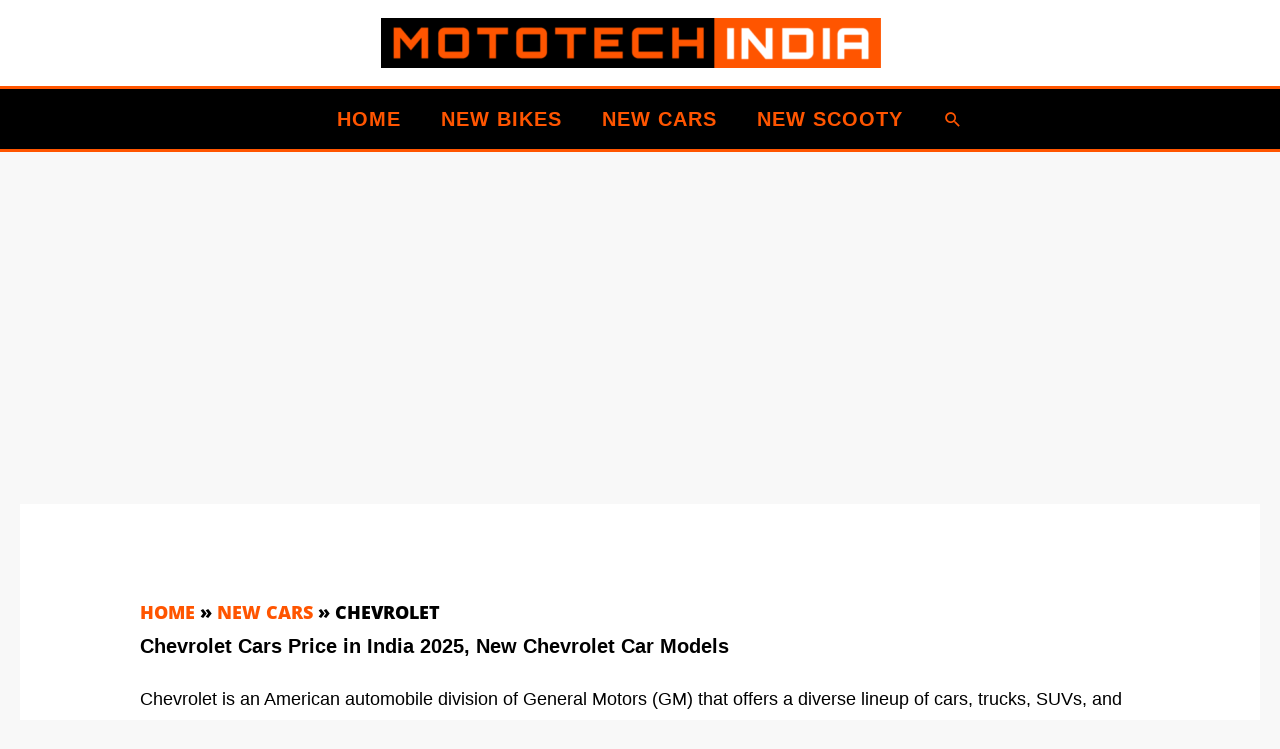

--- FILE ---
content_type: text/html
request_url: https://www.mototechindia.com/new-cars/chevrolet/
body_size: 18809
content:
<!DOCTYPE html>
<html lang="en-GB">
<head>
<meta charset="UTF-8">
<meta name="viewport" content="width=device-width, initial-scale=1">
	 <link rel="profile" href="https://gmpg.org/xfn/11"> 
	 <link rel="preload" href="https://www.mototechindia.com/wp-content/astra-local-fonts/open-sans/memSYaGs126MiZpBA-UvWbX2vVnXBbObj2OVZyOOSr4dVJWUgshZ1x4gaVI.woff2" as="font" type="font/woff2" crossorigin><meta name='robots' content='index, follow, max-image-preview:large, max-snippet:-1, max-video-preview:-1' />

	<!-- This site is optimized with the Yoast SEO plugin v22.1 - https://yoast.com/wordpress/plugins/seo/ -->
	<title>Chevrolet Cars Price in India 2025, New Chevrolet Car Models</title>
	<meta name="description" content="check out the latest Chevrolet cars price in India. Find the specs, features, mileage, images, and top speed of new Chevrolet cars in India." />
	<link rel="canonical" href="https://www.mototechindia.com/new-cars/chevrolet/" />
	<meta property="og:locale" content="en_GB" />
	<meta property="og:type" content="article" />
	<meta property="og:title" content="Chevrolet Cars Price in India 2025, New Chevrolet Car Models" />
	<meta property="og:description" content="check out the latest Chevrolet cars price in India. Find the specs, features, mileage, images, and top speed of new Chevrolet cars in India." />
	<meta property="og:url" content="https://www.mototechindia.com/new-cars/chevrolet/" />
	<meta property="og:site_name" content="MotoTech India" />
	<meta property="article:modified_time" content="2025-03-25T19:43:09+00:00" />
	<meta property="og:image" content="https://www.mototechindia.com/wp-content/uploads/2023/07/chevrolet-camaro.jpg" />
	<meta property="og:image:width" content="400" />
	<meta property="og:image:height" content="400" />
	<meta property="og:image:type" content="image/jpeg" />
	<meta name="twitter:card" content="summary_large_image" />
	<meta name="twitter:site" content="@mototech_india" />
	<meta name="twitter:label1" content="Estimated reading time" />
	<meta name="twitter:data1" content="4 minutes" />
	<script type="application/ld+json" class="yoast-schema-graph">{"@context":"https://schema.org","@graph":[{"@type":["WebPage","FAQPage"],"@id":"https://www.mototechindia.com/new-cars/chevrolet/","url":"https://www.mototechindia.com/new-cars/chevrolet/","name":"Chevrolet Cars Price in India 2025, New Chevrolet Car Models","isPartOf":{"@id":"https://www.mototechindia.com/#website"},"primaryImageOfPage":{"@id":"https://www.mototechindia.com/new-cars/chevrolet/#primaryimage"},"image":{"@id":"https://www.mototechindia.com/new-cars/chevrolet/#primaryimage"},"thumbnailUrl":"https://www.mototechindia.com/wp-content/uploads/2023/07/chevrolet-camaro.jpg","datePublished":"2023-07-19T05:26:35+00:00","dateModified":"2025-03-25T19:43:09+00:00","description":"check out the latest Chevrolet cars price in India. Find the specs, features, mileage, images, and top speed of new Chevrolet cars in India.","breadcrumb":{"@id":"https://www.mototechindia.com/new-cars/chevrolet/#breadcrumb"},"mainEntity":[{"@id":"https://www.mototechindia.com/new-cars/chevrolet/#faq-question-1689740279447"},{"@id":"https://www.mototechindia.com/new-cars/chevrolet/#faq-question-1689740522700"},{"@id":"https://www.mototechindia.com/new-cars/chevrolet/#faq-question-1689740739064"},{"@id":"https://www.mototechindia.com/new-cars/chevrolet/#faq-question-1689740904037"},{"@id":"https://www.mototechindia.com/new-cars/chevrolet/#faq-question-1689741120248"},{"@id":"https://www.mototechindia.com/new-cars/chevrolet/#faq-question-1689741175144"}],"inLanguage":"en-GB","potentialAction":[{"@type":"ReadAction","target":["https://www.mototechindia.com/new-cars/chevrolet/"]}]},{"@type":"ImageObject","inLanguage":"en-GB","@id":"https://www.mototechindia.com/new-cars/chevrolet/#primaryimage","url":"https://www.mototechindia.com/wp-content/uploads/2023/07/chevrolet-camaro.jpg","contentUrl":"https://www.mototechindia.com/wp-content/uploads/2023/07/chevrolet-camaro.jpg","width":400,"height":400,"caption":"Chevrolet Camaro"},{"@type":"BreadcrumbList","@id":"https://www.mototechindia.com/new-cars/chevrolet/#breadcrumb","itemListElement":[{"@type":"ListItem","position":1,"name":"Home","item":"https://www.mototechindia.com/"},{"@type":"ListItem","position":2,"name":"New Cars","item":"https://www.mototechindia.com/new-cars/"},{"@type":"ListItem","position":3,"name":"Chevrolet"}]},{"@type":"WebSite","@id":"https://www.mototechindia.com/#website","url":"https://www.mototechindia.com/","name":"MotoTech India","description":"Bike, Car, &amp; Scooter News, Reviews, Specs, &amp; Price in India","publisher":{"@id":"https://www.mototechindia.com/#organization"},"potentialAction":[{"@type":"SearchAction","target":{"@type":"EntryPoint","urlTemplate":"https://www.mototechindia.com/?s={search_term_string}"},"query-input":"required name=search_term_string"}],"inLanguage":"en-GB"},{"@type":"Organization","@id":"https://www.mototechindia.com/#organization","name":"MotoTech India","url":"https://www.mototechindia.com/","logo":{"@type":"ImageObject","inLanguage":"en-GB","@id":"https://www.mototechindia.com/#/schema/logo/image/","url":"https://www.mototechindia.com/wp-content/uploads/2023/08/MotoTech-India-Logo.jpg","contentUrl":"https://www.mototechindia.com/wp-content/uploads/2023/08/MotoTech-India-Logo.jpg","width":1080,"height":1080,"caption":"MotoTech India"},"image":{"@id":"https://www.mototechindia.com/#/schema/logo/image/"},"sameAs":["https://twitter.com/mototech_india","https://www.instagram.com/mototechindia/","https://www.pinterest.com/mototechindia/"]},{"@type":"Question","@id":"https://www.mototechindia.com/new-cars/chevrolet/#faq-question-1689740279447","position":1,"url":"https://www.mototechindia.com/new-cars/chevrolet/#faq-question-1689740279447","name":"What are the popular Chevrolet Cars in India?","answerCount":1,"acceptedAnswer":{"@type":"Answer","text":"The Chevrolet Beat, Chevrolet Tavera, Chevrolet Captiva, and Chevrolet Cruze are the most popular Chevrolet car models in India.","inLanguage":"en-GB"},"inLanguage":"en-GB"},{"@type":"Question","@id":"https://www.mototechindia.com/new-cars/chevrolet/#faq-question-1689740522700","position":2,"url":"https://www.mototechindia.com/new-cars/chevrolet/#faq-question-1689740522700","name":"Which is the cheapest Chevrolet Car in India?","answerCount":1,"acceptedAnswer":{"@type":"Answer","text":"With a starting price of just Rs 4.08 Lakh, the Chevrolet Spark is the most affordable car offered by the brand. ","inLanguage":"en-GB"},"inLanguage":"en-GB"},{"@type":"Question","@id":"https://www.mototechindia.com/new-cars/chevrolet/#faq-question-1689740739064","position":3,"url":"https://www.mototechindia.com/new-cars/chevrolet/#faq-question-1689740739064","name":"What are the upcoming Chevrolet cars in India?","answerCount":1,"acceptedAnswer":{"@type":"Answer","text":"The Chevrolet Tahoe, Chevrolet Trailblazer, Chevrolet Camaro, and Chevrolet Corvette are some upcoming Chevrolet cars in India. ","inLanguage":"en-GB"},"inLanguage":"en-GB"},{"@type":"Question","@id":"https://www.mototechindia.com/new-cars/chevrolet/#faq-question-1689740904037","position":4,"url":"https://www.mototechindia.com/new-cars/chevrolet/#faq-question-1689740904037","name":"Why did Chevrolet stop selling cars in India?","answerCount":1,"acceptedAnswer":{"@type":"Answer","text":"Chevrolet decided to cease its sales operations in India due to multiple factors, including low sales volume, high competition, and a challenging business environment. The company announced its decision in 2017 as part of its global business restructuring plan.","inLanguage":"en-GB"},"inLanguage":"en-GB"},{"@type":"Question","@id":"https://www.mototechindia.com/new-cars/chevrolet/#faq-question-1689741120248","position":5,"url":"https://www.mototechindia.com/new-cars/chevrolet/#faq-question-1689741120248","name":"Can I still find and purchase a Chevrolet car in India?","answerCount":1,"acceptedAnswer":{"@type":"Answer","text":"Yes, you might still find pre-owned Chevrolet cars in India available for sale through used car dealerships or private sellers.","inLanguage":"en-GB"},"inLanguage":"en-GB"},{"@type":"Question","@id":"https://www.mototechindia.com/new-cars/chevrolet/#faq-question-1689741175144","position":6,"url":"https://www.mototechindia.com/new-cars/chevrolet/#faq-question-1689741175144","name":"Which is the most fuel-efficient Chevrolet car?","answerCount":1,"acceptedAnswer":{"@type":"Answer","text":"The Chevrolet Spark, Chevrolet Tavera, and Chevrolet Sail are the most fuel-efficient cars from Chevrolet's lineup. ","inLanguage":"en-GB"},"inLanguage":"en-GB"}]}</script>
	<!-- / Yoast SEO plugin. -->


<link rel="alternate" type="application/rss+xml" title="MotoTech India &raquo; Feed" href="https://www.mototechindia.com/feed/" />
<link rel="alternate" type="application/rss+xml" title="MotoTech India &raquo; Comments Feed" href="https://www.mototechindia.com/comments/feed/" />
<link rel='stylesheet' id='astra-theme-css-css' href='https://www.mototechindia.com/wp-content/themes/astra/assets/css/minified/frontend.min.css?ver=4.6.4' media='all' />
<style id='astra-theme-css-inline-css'>
.ast-no-sidebar .entry-content .alignfull {margin-left: calc( -50vw + 50%);margin-right: calc( -50vw + 50%);max-width: 100vw;width: 100vw;}.ast-no-sidebar .entry-content .alignwide {margin-left: calc(-41vw + 50%);margin-right: calc(-41vw + 50%);max-width: unset;width: unset;}.ast-no-sidebar .entry-content .alignfull .alignfull,.ast-no-sidebar .entry-content .alignfull .alignwide,.ast-no-sidebar .entry-content .alignwide .alignfull,.ast-no-sidebar .entry-content .alignwide .alignwide,.ast-no-sidebar .entry-content .wp-block-column .alignfull,.ast-no-sidebar .entry-content .wp-block-column .alignwide{width: 100%;margin-left: auto;margin-right: auto;}.wp-block-gallery,.blocks-gallery-grid {margin: 0;}.wp-block-separator {max-width: 100px;}.wp-block-separator.is-style-wide,.wp-block-separator.is-style-dots {max-width: none;}.entry-content .has-2-columns .wp-block-column:first-child {padding-right: 10px;}.entry-content .has-2-columns .wp-block-column:last-child {padding-left: 10px;}@media (max-width: 782px) {.entry-content .wp-block-columns .wp-block-column {flex-basis: 100%;}.entry-content .has-2-columns .wp-block-column:first-child {padding-right: 0;}.entry-content .has-2-columns .wp-block-column:last-child {padding-left: 0;}}body .entry-content .wp-block-latest-posts {margin-left: 0;}body .entry-content .wp-block-latest-posts li {list-style: none;}.ast-no-sidebar .ast-container .entry-content .wp-block-latest-posts {margin-left: 0;}.ast-header-break-point .entry-content .alignwide {margin-left: auto;margin-right: auto;}.entry-content .blocks-gallery-item img {margin-bottom: auto;}.wp-block-pullquote {border-top: 4px solid #555d66;border-bottom: 4px solid #555d66;color: #40464d;}:root{--ast-container-default-xlg-padding:6.67em;--ast-container-default-lg-padding:5.67em;--ast-container-default-slg-padding:4.34em;--ast-container-default-md-padding:3.34em;--ast-container-default-sm-padding:6.67em;--ast-container-default-xs-padding:2.4em;--ast-container-default-xxs-padding:1.4em;--ast-code-block-background:#EEEEEE;--ast-comment-inputs-background:#FAFAFA;--ast-normal-container-width:1400px;--ast-narrow-container-width:750px;--ast-blog-title-font-weight:normal;--ast-blog-meta-weight:inherit;}html{font-size:112.5%;}a,.page-title{color:var(--ast-global-color-0);}a:hover,a:focus{color:var(--ast-global-color-4);}body,button,input,select,textarea,.ast-button,.ast-custom-button{font-family:Arial,Helvetica,Verdana,sans-serif;font-weight:400;font-size:18px;font-size:1rem;line-height:var(--ast-body-line-height,1.65em);}blockquote{color:var(--ast-global-color-1);}h1,.entry-content h1,h2,.entry-content h2,h3,.entry-content h3,h4,.entry-content h4,h5,.entry-content h5,h6,.entry-content h6,.site-title,.site-title a{font-family:Arial,Helvetica,Verdana,sans-serif;font-weight:700;}.site-title{font-size:50px;font-size:2.7777777777778rem;display:none;}header .custom-logo-link img{max-width:500px;}.astra-logo-svg{width:500px;}.site-header .site-description{font-size:15px;font-size:0.83333333333333rem;display:none;}.entry-title{font-size:45px;font-size:2.5rem;}.archive .ast-article-post .ast-article-inner,.blog .ast-article-post .ast-article-inner,.archive .ast-article-post .ast-article-inner:hover,.blog .ast-article-post .ast-article-inner:hover{overflow:hidden;}h1,.entry-content h1{font-size:30px;font-size:1.6666666666667rem;font-family:Arial,Helvetica,Verdana,sans-serif;line-height:1.4em;}h2,.entry-content h2{font-size:28px;font-size:1.5555555555556rem;font-family:Arial,Helvetica,Verdana,sans-serif;line-height:1.3em;}h3,.entry-content h3{font-size:24px;font-size:1.3333333333333rem;font-family:Arial,Helvetica,Verdana,sans-serif;line-height:1.3em;}h4,.entry-content h4{font-size:22px;font-size:1.2222222222222rem;line-height:1.2em;font-family:Arial,Helvetica,Verdana,sans-serif;}h5,.entry-content h5{font-size:20px;font-size:1.1111111111111rem;line-height:1.2em;font-family:Arial,Helvetica,Verdana,sans-serif;}h6,.entry-content h6{font-size:20px;font-size:1.1111111111111rem;line-height:1.25em;font-family:Arial,Helvetica,Verdana,sans-serif;}::selection{background-color:var(--ast-global-color-0);color:#ffffff;}body,h1,.entry-title a,.entry-content h1,h2,.entry-content h2,h3,.entry-content h3,h4,.entry-content h4,h5,.entry-content h5,h6,.entry-content h6{color:var(--ast-global-color-1);}.tagcloud a:hover,.tagcloud a:focus,.tagcloud a.current-item{color:#ffffff;border-color:var(--ast-global-color-0);background-color:var(--ast-global-color-0);}input:focus,input[type="text"]:focus,input[type="email"]:focus,input[type="url"]:focus,input[type="password"]:focus,input[type="reset"]:focus,input[type="search"]:focus,textarea:focus{border-color:var(--ast-global-color-0);}input[type="radio"]:checked,input[type=reset],input[type="checkbox"]:checked,input[type="checkbox"]:hover:checked,input[type="checkbox"]:focus:checked,input[type=range]::-webkit-slider-thumb{border-color:var(--ast-global-color-0);background-color:var(--ast-global-color-0);box-shadow:none;}.site-footer a:hover + .post-count,.site-footer a:focus + .post-count{background:var(--ast-global-color-0);border-color:var(--ast-global-color-0);}.single .nav-links .nav-previous,.single .nav-links .nav-next{color:var(--ast-global-color-0);}.entry-meta,.entry-meta *{line-height:1.45;color:var(--ast-global-color-0);}.entry-meta a:not(.ast-button):hover,.entry-meta a:not(.ast-button):hover *,.entry-meta a:not(.ast-button):focus,.entry-meta a:not(.ast-button):focus *,.page-links > .page-link,.page-links .page-link:hover,.post-navigation a:hover{color:var(--ast-global-color-4);}#cat option,.secondary .calendar_wrap thead a,.secondary .calendar_wrap thead a:visited{color:var(--ast-global-color-0);}.secondary .calendar_wrap #today,.ast-progress-val span{background:var(--ast-global-color-0);}.secondary a:hover + .post-count,.secondary a:focus + .post-count{background:var(--ast-global-color-0);border-color:var(--ast-global-color-0);}.calendar_wrap #today > a{color:#ffffff;}.page-links .page-link,.single .post-navigation a{color:var(--ast-global-color-0);}.ast-header-break-point .main-header-bar .ast-button-wrap .menu-toggle{border-radius:13px;}.ast-search-menu-icon .search-form button.search-submit{padding:0 4px;}.ast-search-menu-icon form.search-form{padding-right:0;}.ast-search-menu-icon.slide-search input.search-field{width:0;}.ast-header-search .ast-search-menu-icon.ast-dropdown-active .search-form,.ast-header-search .ast-search-menu-icon.ast-dropdown-active .search-field:focus{transition:all 0.2s;}.search-form input.search-field:focus{outline:none;}.widget-title,.widget .wp-block-heading{font-size:25px;font-size:1.3888888888889rem;color:var(--ast-global-color-1);}.ast-search-menu-icon.slide-search a:focus-visible:focus-visible,.astra-search-icon:focus-visible,#close:focus-visible,a:focus-visible,.ast-menu-toggle:focus-visible,.site .skip-link:focus-visible,.wp-block-loginout input:focus-visible,.wp-block-search.wp-block-search__button-inside .wp-block-search__inside-wrapper,.ast-header-navigation-arrow:focus-visible,.woocommerce .wc-proceed-to-checkout > .checkout-button:focus-visible,.woocommerce .woocommerce-MyAccount-navigation ul li a:focus-visible,.ast-orders-table__row .ast-orders-table__cell:focus-visible,.woocommerce .woocommerce-order-details .order-again > .button:focus-visible,.woocommerce .woocommerce-message a.button.wc-forward:focus-visible,.woocommerce #minus_qty:focus-visible,.woocommerce #plus_qty:focus-visible,a#ast-apply-coupon:focus-visible,.woocommerce .woocommerce-info a:focus-visible,.woocommerce .astra-shop-summary-wrap a:focus-visible,.woocommerce a.wc-forward:focus-visible,#ast-apply-coupon:focus-visible,.woocommerce-js .woocommerce-mini-cart-item a.remove:focus-visible,#close:focus-visible,.button.search-submit:focus-visible,#search_submit:focus,.normal-search:focus-visible{outline-style:dotted;outline-color:inherit;outline-width:thin;}input:focus,input[type="text"]:focus,input[type="email"]:focus,input[type="url"]:focus,input[type="password"]:focus,input[type="reset"]:focus,input[type="search"]:focus,input[type="number"]:focus,textarea:focus,.wp-block-search__input:focus,[data-section="section-header-mobile-trigger"] .ast-button-wrap .ast-mobile-menu-trigger-minimal:focus,.ast-mobile-popup-drawer.active .menu-toggle-close:focus,.woocommerce-ordering select.orderby:focus,#ast-scroll-top:focus,#coupon_code:focus,.woocommerce-page #comment:focus,.woocommerce #reviews #respond input#submit:focus,.woocommerce a.add_to_cart_button:focus,.woocommerce .button.single_add_to_cart_button:focus,.woocommerce .woocommerce-cart-form button:focus,.woocommerce .woocommerce-cart-form__cart-item .quantity .qty:focus,.woocommerce .woocommerce-billing-fields .woocommerce-billing-fields__field-wrapper .woocommerce-input-wrapper > .input-text:focus,.woocommerce #order_comments:focus,.woocommerce #place_order:focus,.woocommerce .woocommerce-address-fields .woocommerce-address-fields__field-wrapper .woocommerce-input-wrapper > .input-text:focus,.woocommerce .woocommerce-MyAccount-content form button:focus,.woocommerce .woocommerce-MyAccount-content .woocommerce-EditAccountForm .woocommerce-form-row .woocommerce-Input.input-text:focus,.woocommerce .ast-woocommerce-container .woocommerce-pagination ul.page-numbers li a:focus,body #content .woocommerce form .form-row .select2-container--default .select2-selection--single:focus,#ast-coupon-code:focus,.woocommerce.woocommerce-js .quantity input[type=number]:focus,.woocommerce-js .woocommerce-mini-cart-item .quantity input[type=number]:focus,.woocommerce p#ast-coupon-trigger:focus{border-style:dotted;border-color:inherit;border-width:thin;}input{outline:none;}.ast-logo-title-inline .site-logo-img{padding-right:1em;}.site-logo-img img{ transition:all 0.2s linear;}body .ast-oembed-container *{position:absolute;top:0;width:100%;height:100%;left:0;}body .wp-block-embed-pocket-casts .ast-oembed-container *{position:unset;}.ast-single-post-featured-section + article {margin-top: 2em;}.site-content .ast-single-post-featured-section img {width: 100%;overflow: hidden;object-fit: cover;}.site > .ast-single-related-posts-container {margin-top: 0;}@media (min-width: 769px) {.ast-desktop .ast-container--narrow {max-width: var(--ast-narrow-container-width);margin: 0 auto;}}@media (max-width:768px){#ast-desktop-header{display:none;}}@media (min-width:769px){#ast-mobile-header{display:none;}}.wp-block-buttons.aligncenter{justify-content:center;}@media (max-width:782px){.entry-content .wp-block-columns .wp-block-column{margin-left:0px;}}.wp-block-image.aligncenter{margin-left:auto;margin-right:auto;}.wp-block-table.aligncenter{margin-left:auto;margin-right:auto;}.wp-block-buttons .wp-block-button.is-style-outline .wp-block-button__link.wp-element-button,.ast-outline-button,.wp-block-uagb-buttons-child .uagb-buttons-repeater.ast-outline-button{border-color:var(--ast-global-color-0);border-top-width:2px;border-right-width:2px;border-bottom-width:2px;border-left-width:2px;font-family:inherit;font-weight:inherit;line-height:1em;border-top-left-radius:3px;border-top-right-radius:3px;border-bottom-right-radius:3px;border-bottom-left-radius:3px;}.wp-block-button .wp-block-button__link.wp-element-button.is-style-outline:not(.has-background),.wp-block-button.is-style-outline>.wp-block-button__link.wp-element-button:not(.has-background),.ast-outline-button{background-color:var(--ast-global-color-0);}.entry-content[ast-blocks-layout] > figure{margin-bottom:1em;}@media (max-width:768px){.ast-separate-container #primary,.ast-separate-container #secondary{padding:1.5em 0;}#primary,#secondary{padding:1.5em 0;margin:0;}.ast-left-sidebar #content > .ast-container{display:flex;flex-direction:column-reverse;width:100%;}.ast-separate-container .ast-article-post,.ast-separate-container .ast-article-single{padding:1.5em 2.14em;}.ast-author-box img.avatar{margin:20px 0 0 0;}}@media (min-width:769px){.ast-separate-container.ast-right-sidebar #primary,.ast-separate-container.ast-left-sidebar #primary{border:0;}.search-no-results.ast-separate-container #primary{margin-bottom:4em;}}.menu-toggle,button,.ast-button,.ast-custom-button,.button,input#submit,input[type="button"],input[type="submit"],input[type="reset"]{color:var(--ast-global-color-2);border-color:var(--ast-global-color-0);background-color:var(--ast-global-color-0);border-top-left-radius:3px;border-top-right-radius:3px;border-bottom-right-radius:3px;border-bottom-left-radius:3px;padding-top:10px;padding-right:20px;padding-bottom:10px;padding-left:20px;font-family:inherit;font-weight:inherit;}button:focus,.menu-toggle:hover,button:hover,.ast-button:hover,.ast-custom-button:hover .button:hover,.ast-custom-button:hover,input[type=reset]:hover,input[type=reset]:focus,input#submit:hover,input#submit:focus,input[type="button"]:hover,input[type="button"]:focus,input[type="submit"]:hover,input[type="submit"]:focus{color:#000000;background-color:var(--ast-global-color-4);border-color:var(--ast-global-color-4);}@media (max-width:768px){.ast-mobile-header-stack .main-header-bar .ast-search-menu-icon{display:inline-block;}.ast-header-break-point.ast-header-custom-item-outside .ast-mobile-header-stack .main-header-bar .ast-search-icon{margin:0;}.ast-comment-avatar-wrap img{max-width:2.5em;}.ast-comment-meta{padding:0 1.8888em 1.3333em;}.ast-separate-container .ast-comment-list li.depth-1{padding:1.5em 2.14em;}.ast-separate-container .comment-respond{padding:2em 2.14em;}}@media (min-width:544px){.ast-container{max-width:100%;}}@media (max-width:544px){.ast-separate-container .ast-article-post,.ast-separate-container .ast-article-single,.ast-separate-container .comments-title,.ast-separate-container .ast-archive-description{padding:1.5em 1em;}.ast-separate-container #content .ast-container{padding-left:0.54em;padding-right:0.54em;}.ast-separate-container .ast-comment-list .bypostauthor{padding:.5em;}.ast-search-menu-icon.ast-dropdown-active .search-field{width:170px;}}body,.ast-separate-container{background-color:var(--ast-global-color-3);;background-image:none;;}.ast-no-sidebar.ast-separate-container .entry-content .alignfull {margin-left: -6.67em;margin-right: -6.67em;width: auto;}@media (max-width: 1200px) {.ast-no-sidebar.ast-separate-container .entry-content .alignfull {margin-left: -2.4em;margin-right: -2.4em;}}@media (max-width: 768px) {.ast-no-sidebar.ast-separate-container .entry-content .alignfull {margin-left: -2.14em;margin-right: -2.14em;}}@media (max-width: 544px) {.ast-no-sidebar.ast-separate-container .entry-content .alignfull {margin-left: -1em;margin-right: -1em;}}.ast-no-sidebar.ast-separate-container .entry-content .alignwide {margin-left: -20px;margin-right: -20px;}.ast-no-sidebar.ast-separate-container .entry-content .wp-block-column .alignfull,.ast-no-sidebar.ast-separate-container .entry-content .wp-block-column .alignwide {margin-left: auto;margin-right: auto;width: 100%;}@media (max-width:768px){.widget-title{font-size:25px;font-size:1.3888888888889rem;}body,button,input,select,textarea,.ast-button,.ast-custom-button{font-size:18px;font-size:1rem;}#secondary,#secondary button,#secondary input,#secondary select,#secondary textarea{font-size:18px;font-size:1rem;}.site-title{display:none;}.site-header .site-description{display:none;}h1,.entry-content h1{font-size:30px;}h2,.entry-content h2{font-size:28px;}h3,.entry-content h3{font-size:24px;}h4,.entry-content h4{font-size:22px;font-size:1.2222222222222rem;}h5,.entry-content h5{font-size:20px;font-size:1.1111111111111rem;}h6,.entry-content h6{font-size:20px;font-size:1.1111111111111rem;}.astra-logo-svg{width:400px;}header .custom-logo-link img,.ast-header-break-point .site-logo-img .custom-mobile-logo-link img{max-width:400px;}body,.ast-separate-container{background-color:var(--ast-global-color-3);;background-image:none;;}}@media (max-width:544px){.widget-title{font-size:22px;font-size:1.375rem;}body,button,input,select,textarea,.ast-button,.ast-custom-button{font-size:16px;font-size:0.88888888888889rem;}#secondary,#secondary button,#secondary input,#secondary select,#secondary textarea{font-size:16px;font-size:0.88888888888889rem;}.site-title{display:none;}.site-header .site-description{display:none;}h1,.entry-content h1{font-size:26px;}h2,.entry-content h2{font-size:24px;}h3,.entry-content h3{font-size:22px;}h4,.entry-content h4{font-size:20px;font-size:1.1111111111111rem;}h5,.entry-content h5{font-size:18px;font-size:1rem;}h6,.entry-content h6{font-size:18px;font-size:1rem;}header .custom-logo-link img,.ast-header-break-point .site-branding img,.ast-header-break-point .custom-logo-link img{max-width:240px;}.astra-logo-svg{width:240px;}.ast-header-break-point .site-logo-img .custom-mobile-logo-link img{max-width:240px;}body,.ast-separate-container{background-color:var(--ast-global-color-3);;background-image:none;;}}@media (max-width:544px){html{font-size:112.5%;}}@media (min-width:769px){.ast-container{max-width:1440px;}}@font-face {font-family: "Astra";src: url(https://www.mototechindia.com/wp-content/themes/astra/assets/fonts/astra.woff) format("woff"),url(https://www.mototechindia.com/wp-content/themes/astra/assets/fonts/astra.ttf) format("truetype"),url(https://www.mototechindia.com/wp-content/themes/astra/assets/fonts/astra.svg#astra) format("svg");font-weight: normal;font-style: normal;font-display: fallback;}@media (min-width:769px){.main-header-menu .sub-menu .menu-item.ast-left-align-sub-menu:hover > .sub-menu,.main-header-menu .sub-menu .menu-item.ast-left-align-sub-menu.focus > .sub-menu{margin-left:-0px;}}.site .comments-area{padding-bottom:3em;}.astra-icon-down_arrow::after {content: "\e900";font-family: Astra;}.astra-icon-close::after {content: "\e5cd";font-family: Astra;}.astra-icon-drag_handle::after {content: "\e25d";font-family: Astra;}.astra-icon-format_align_justify::after {content: "\e235";font-family: Astra;}.astra-icon-menu::after {content: "\e5d2";font-family: Astra;}.astra-icon-reorder::after {content: "\e8fe";font-family: Astra;}.astra-icon-search::after {content: "\e8b6";font-family: Astra;}.astra-icon-zoom_in::after {content: "\e56b";font-family: Astra;}.astra-icon-check-circle::after {content: "\e901";font-family: Astra;}.astra-icon-shopping-cart::after {content: "\f07a";font-family: Astra;}.astra-icon-shopping-bag::after {content: "\f290";font-family: Astra;}.astra-icon-shopping-basket::after {content: "\f291";font-family: Astra;}.astra-icon-circle-o::after {content: "\e903";font-family: Astra;}.astra-icon-certificate::after {content: "\e902";font-family: Astra;}blockquote {padding: 1.2em;}:root .has-ast-global-color-0-color{color:var(--ast-global-color-0);}:root .has-ast-global-color-0-background-color{background-color:var(--ast-global-color-0);}:root .wp-block-button .has-ast-global-color-0-color{color:var(--ast-global-color-0);}:root .wp-block-button .has-ast-global-color-0-background-color{background-color:var(--ast-global-color-0);}:root .has-ast-global-color-1-color{color:var(--ast-global-color-1);}:root .has-ast-global-color-1-background-color{background-color:var(--ast-global-color-1);}:root .wp-block-button .has-ast-global-color-1-color{color:var(--ast-global-color-1);}:root .wp-block-button .has-ast-global-color-1-background-color{background-color:var(--ast-global-color-1);}:root .has-ast-global-color-2-color{color:var(--ast-global-color-2);}:root .has-ast-global-color-2-background-color{background-color:var(--ast-global-color-2);}:root .wp-block-button .has-ast-global-color-2-color{color:var(--ast-global-color-2);}:root .wp-block-button .has-ast-global-color-2-background-color{background-color:var(--ast-global-color-2);}:root .has-ast-global-color-3-color{color:var(--ast-global-color-3);}:root .has-ast-global-color-3-background-color{background-color:var(--ast-global-color-3);}:root .wp-block-button .has-ast-global-color-3-color{color:var(--ast-global-color-3);}:root .wp-block-button .has-ast-global-color-3-background-color{background-color:var(--ast-global-color-3);}:root .has-ast-global-color-4-color{color:var(--ast-global-color-4);}:root .has-ast-global-color-4-background-color{background-color:var(--ast-global-color-4);}:root .wp-block-button .has-ast-global-color-4-color{color:var(--ast-global-color-4);}:root .wp-block-button .has-ast-global-color-4-background-color{background-color:var(--ast-global-color-4);}:root .has-ast-global-color-5-color{color:var(--ast-global-color-5);}:root .has-ast-global-color-5-background-color{background-color:var(--ast-global-color-5);}:root .wp-block-button .has-ast-global-color-5-color{color:var(--ast-global-color-5);}:root .wp-block-button .has-ast-global-color-5-background-color{background-color:var(--ast-global-color-5);}:root .has-ast-global-color-6-color{color:var(--ast-global-color-6);}:root .has-ast-global-color-6-background-color{background-color:var(--ast-global-color-6);}:root .wp-block-button .has-ast-global-color-6-color{color:var(--ast-global-color-6);}:root .wp-block-button .has-ast-global-color-6-background-color{background-color:var(--ast-global-color-6);}:root .has-ast-global-color-7-color{color:var(--ast-global-color-7);}:root .has-ast-global-color-7-background-color{background-color:var(--ast-global-color-7);}:root .wp-block-button .has-ast-global-color-7-color{color:var(--ast-global-color-7);}:root .wp-block-button .has-ast-global-color-7-background-color{background-color:var(--ast-global-color-7);}:root .has-ast-global-color-8-color{color:var(--ast-global-color-8);}:root .has-ast-global-color-8-background-color{background-color:var(--ast-global-color-8);}:root .wp-block-button .has-ast-global-color-8-color{color:var(--ast-global-color-8);}:root .wp-block-button .has-ast-global-color-8-background-color{background-color:var(--ast-global-color-8);}:root{--ast-global-color-0:#ff5500;--ast-global-color-1:#000000;--ast-global-color-2:#ffffff;--ast-global-color-3:#f8f8f8;--ast-global-color-4:#ff8e56;--ast-global-color-5:#c5ffbe;--ast-global-color-6:#ffbfbf;--ast-global-color-7:#a0a0a0;--ast-global-color-8:#515151;}:root {--ast-border-color : var(--ast-global-color-1);}.ast-single-entry-banner {-js-display: flex;display: flex;flex-direction: column;justify-content: center;text-align: center;position: relative;background: #eeeeee;}.ast-single-entry-banner[data-banner-layout="layout-1"] {max-width: 1400px;background: inherit;padding: 20px 0;}.ast-single-entry-banner[data-banner-width-type="custom"] {margin: 0 auto;width: 100%;}.ast-single-entry-banner + .site-content .entry-header {margin-bottom: 0;}.site .ast-author-avatar {--ast-author-avatar-size: ;}a.ast-underline-text {text-decoration: underline;}.ast-container > .ast-terms-link {position: relative;display: block;}a.ast-button.ast-badge-tax {padding: 4px 8px;border-radius: 3px;font-size: inherit;}header.entry-header > *:not(:last-child){margin-bottom:10px;}.ast-archive-entry-banner {-js-display: flex;display: flex;flex-direction: column;justify-content: center;text-align: center;position: relative;background: #eeeeee;}.ast-archive-entry-banner[data-banner-width-type="custom"] {margin: 0 auto;width: 100%;}.ast-archive-entry-banner[data-banner-layout="layout-1"] {background: inherit;padding: 20px 0;text-align: left;}body.archive .ast-archive-description{max-width:1400px;width:100%;text-align:left;padding-top:3em;padding-right:3em;padding-bottom:3em;padding-left:3em;}body.archive .ast-archive-description .ast-archive-title,body.archive .ast-archive-description .ast-archive-title *{font-size:40px;font-size:2.2222222222222rem;}body.archive .ast-archive-description > *:not(:last-child){margin-bottom:10px;}@media (max-width:768px){body.archive .ast-archive-description{text-align:left;}}@media (max-width:544px){body.archive .ast-archive-description{text-align:left;}}.ast-breadcrumbs .trail-browse,.ast-breadcrumbs .trail-items,.ast-breadcrumbs .trail-items li{display:inline-block;margin:0;padding:0;border:none;background:inherit;text-indent:0;text-decoration:none;}.ast-breadcrumbs .trail-browse{font-size:inherit;font-style:inherit;font-weight:inherit;color:inherit;}.ast-breadcrumbs .trail-items{list-style:none;}.trail-items li::after{padding:0 0.3em;content:"\00bb";}.trail-items li:last-of-type::after{display:none;}.trail-items li::after{content:"\00bb";}.ast-breadcrumbs-wrapper a,.ast-breadcrumbs-wrapper .breadcrumb_last,.ast-breadcrumbs-wrapper span{font-family:'Open Sans',sans-serif;font-weight:800;text-transform:uppercase;}.ast-breadcrumbs-wrapper #ast-breadcrumbs-yoast,.ast-breadcrumbs-wrapper .breadcrumbs,.ast-breadcrumbs-wrapper .rank-math-breadcrumb,.ast-breadcrumbs-inner nav{padding-bottom:8px;}.ast-breadcrumbs-wrapper{text-align:left;}.ast-default-menu-enable.ast-main-header-nav-open.ast-header-break-point .main-header-bar.ast-header-breadcrumb,.ast-main-header-nav-open .main-header-bar.ast-header-breadcrumb{padding-top:1em;padding-bottom:1em;}.ast-header-break-point .main-header-bar.ast-header-breadcrumb{border-bottom-width:1px;border-bottom-color:#eaeaea;border-bottom-style:solid;}.ast-breadcrumbs-wrapper{line-height:1.4;}.ast-breadcrumbs-wrapper .rank-math-breadcrumb p{margin-bottom:0px;}.ast-breadcrumbs-wrapper{display:block;width:100%;}h1,.entry-content h1,h2,.entry-content h2,h3,.entry-content h3,h4,.entry-content h4,h5,.entry-content h5,h6,.entry-content h6{color:var(--ast-global-color-1);}@media (max-width:768px){.ast-builder-grid-row-container.ast-builder-grid-row-tablet-3-firstrow .ast-builder-grid-row > *:first-child,.ast-builder-grid-row-container.ast-builder-grid-row-tablet-3-lastrow .ast-builder-grid-row > *:last-child{grid-column:1 / -1;}}@media (max-width:544px){.ast-builder-grid-row-container.ast-builder-grid-row-mobile-3-firstrow .ast-builder-grid-row > *:first-child,.ast-builder-grid-row-container.ast-builder-grid-row-mobile-3-lastrow .ast-builder-grid-row > *:last-child{grid-column:1 / -1;}}.ast-builder-layout-element[data-section="title_tagline"]{display:flex;}@media (max-width:768px){.ast-header-break-point .ast-builder-layout-element[data-section="title_tagline"]{display:flex;}}@media (max-width:544px){.ast-header-break-point .ast-builder-layout-element[data-section="title_tagline"]{display:flex;}}.ast-builder-menu-1{font-family:inherit;font-weight:600;}.ast-builder-menu-1 .menu-item > .menu-link{font-size:20px;font-size:1.1111111111111rem;color:var(--ast-global-color-0);letter-spacing:1px;}.ast-builder-menu-1 .menu-item > .ast-menu-toggle{color:var(--ast-global-color-0);}.ast-builder-menu-1 .menu-item:hover > .menu-link,.ast-builder-menu-1 .inline-on-mobile .menu-item:hover > .ast-menu-toggle{color:var(--ast-global-color-2);}.ast-builder-menu-1 .menu-item:hover > .ast-menu-toggle{color:var(--ast-global-color-2);}.ast-builder-menu-1 .sub-menu,.ast-builder-menu-1 .inline-on-mobile .sub-menu{border-top-width:0px;border-bottom-width:0px;border-right-width:0px;border-left-width:0px;border-color:var(--ast-global-color-0);border-style:solid;}.ast-builder-menu-1 .main-header-menu > .menu-item > .sub-menu,.ast-builder-menu-1 .main-header-menu > .menu-item > .astra-full-megamenu-wrapper{margin-top:0px;}.ast-desktop .ast-builder-menu-1 .main-header-menu > .menu-item > .sub-menu:before,.ast-desktop .ast-builder-menu-1 .main-header-menu > .menu-item > .astra-full-megamenu-wrapper:before{height:calc( 0px + 5px );}.ast-builder-menu-1 .main-header-menu,.ast-builder-menu-1 .main-header-menu .sub-menu{background-color:var(--ast-global-color-1);;background-image:none;;}.ast-desktop .ast-builder-menu-1 .menu-item .sub-menu .menu-link{border-style:none;}@media (max-width:768px){.ast-header-break-point .ast-builder-menu-1 .menu-item > .menu-link{font-size:18px;font-size:1rem;}.ast-header-break-point .ast-builder-menu-1 .menu-item.menu-item-has-children > .ast-menu-toggle{top:0;}.ast-builder-menu-1 .inline-on-mobile .menu-item.menu-item-has-children > .ast-menu-toggle{right:-15px;}.ast-builder-menu-1 .menu-item-has-children > .menu-link:after{content:unset;}.ast-builder-menu-1 .main-header-menu > .menu-item > .sub-menu,.ast-builder-menu-1 .main-header-menu > .menu-item > .astra-full-megamenu-wrapper{margin-top:0;}}@media (max-width:544px){.ast-header-break-point .ast-builder-menu-1 .menu-item > .menu-link{font-size:16px;font-size:0.88888888888889rem;}.ast-header-break-point .ast-builder-menu-1 .menu-item.menu-item-has-children > .ast-menu-toggle{top:0;}.ast-builder-menu-1 .main-header-menu > .menu-item > .sub-menu,.ast-builder-menu-1 .main-header-menu > .menu-item > .astra-full-megamenu-wrapper{margin-top:0;}}.ast-builder-menu-1{display:flex;}@media (max-width:768px){.ast-header-break-point .ast-builder-menu-1{display:flex;}}@media (max-width:544px){.ast-header-break-point .ast-builder-menu-1{display:flex;}}.main-header-bar .main-header-bar-navigation .ast-search-icon {display: block;z-index: 4;position: relative;}.ast-search-icon .ast-icon {z-index: 4;}.ast-search-icon {z-index: 4;position: relative;line-height: normal;}.main-header-bar .ast-search-menu-icon .search-form {background-color: #ffffff;}.ast-search-menu-icon.ast-dropdown-active.slide-search .search-form {visibility: visible;opacity: 1;}.ast-search-menu-icon .search-form {border: 1px solid #e7e7e7;line-height: normal;padding: 0 3em 0 0;border-radius: 2px;display: inline-block;-webkit-backface-visibility: hidden;backface-visibility: hidden;position: relative;color: inherit;background-color: #fff;}.ast-search-menu-icon .astra-search-icon {-js-display: flex;display: flex;line-height: normal;}.ast-search-menu-icon .astra-search-icon:focus {outline: none;}.ast-search-menu-icon .search-field {border: none;background-color: transparent;transition: all .3s;border-radius: inherit;color: inherit;font-size: inherit;width: 0;color: #757575;}.ast-search-menu-icon .search-submit {display: none;background: none;border: none;font-size: 1.3em;color: #757575;}.ast-search-menu-icon.ast-dropdown-active {visibility: visible;opacity: 1;position: relative;}.ast-search-menu-icon.ast-dropdown-active .search-field,.ast-dropdown-active.ast-search-menu-icon.slide-search input.search-field {width: 235px;}.ast-header-search .ast-search-menu-icon.slide-search .search-form,.ast-header-search .ast-search-menu-icon.ast-inline-search .search-form {-js-display: flex;display: flex;align-items: center;}.ast-search-menu-icon.ast-inline-search .search-field {width : 100%;padding : 0.60em;padding-right : 5.5em;transition: all 0.2s;}.site-header-section-left .ast-search-menu-icon.slide-search .search-form {padding-left: 2em;padding-right: unset;left: -1em;right: unset;}.site-header-section-left .ast-search-menu-icon.slide-search .search-form .search-field {margin-right: unset;}.ast-search-menu-icon.slide-search .search-form {-webkit-backface-visibility: visible;backface-visibility: visible;visibility: hidden;opacity: 0;transition: all .2s;position: absolute;z-index: 3;right: -1em;top: 50%;transform: translateY(-50%);}.ast-header-search .ast-search-menu-icon .search-form .search-field:-ms-input-placeholder,.ast-header-search .ast-search-menu-icon .search-form .search-field:-ms-input-placeholder{opacity:0.5;}.ast-header-search .ast-search-menu-icon.slide-search .search-form,.ast-header-search .ast-search-menu-icon.ast-inline-search .search-form{-js-display:flex;display:flex;align-items:center;}.ast-builder-layout-element.ast-header-search{height:auto;}.ast-header-search .astra-search-icon{color:var(--ast-global-color-0);font-size:20px;}.ast-header-search .search-field::placeholder,.ast-header-search .ast-icon{color:var(--ast-global-color-0);}@media (max-width:768px){.ast-header-search .astra-search-icon{font-size:18px;}}@media (max-width:544px){.ast-header-search .astra-search-icon{font-size:18px;}}.ast-header-search{display:flex;}@media (max-width:768px){.ast-header-break-point .ast-header-search{display:flex;}}@media (max-width:544px){.ast-header-break-point .ast-header-search{display:flex;}}.header-widget-area[data-section="sidebar-widgets-header-widget-1"]{display:block;}@media (max-width:768px){.ast-header-break-point .header-widget-area[data-section="sidebar-widgets-header-widget-1"]{display:block;}}@media (max-width:544px){.ast-header-break-point .header-widget-area[data-section="sidebar-widgets-header-widget-1"]{display:block;}}.site-primary-footer-wrap{padding-top:45px;padding-bottom:45px;}.site-primary-footer-wrap[data-section="section-primary-footer-builder"]{background-color:var(--ast-global-color-1);;background-image:none;;border-style:solid;border-width:0px;border-top-width:1px;border-top-color:var(--ast-global-color-0);}.site-primary-footer-wrap[data-section="section-primary-footer-builder"] .ast-builder-grid-row{max-width:1400px;margin-left:auto;margin-right:auto;}.site-primary-footer-wrap[data-section="section-primary-footer-builder"] .ast-builder-grid-row,.site-primary-footer-wrap[data-section="section-primary-footer-builder"] .site-footer-section{align-items:flex-start;}.site-primary-footer-wrap[data-section="section-primary-footer-builder"].ast-footer-row-inline .site-footer-section{display:flex;margin-bottom:0;}.ast-builder-grid-row-full .ast-builder-grid-row{grid-template-columns:1fr;}@media (max-width:768px){.site-primary-footer-wrap[data-section="section-primary-footer-builder"].ast-footer-row-tablet-inline .site-footer-section{display:flex;margin-bottom:0;}.site-primary-footer-wrap[data-section="section-primary-footer-builder"].ast-footer-row-tablet-stack .site-footer-section{display:block;margin-bottom:10px;}.ast-builder-grid-row-container.ast-builder-grid-row-tablet-full .ast-builder-grid-row{grid-template-columns:1fr;}}@media (max-width:544px){.site-primary-footer-wrap[data-section="section-primary-footer-builder"].ast-footer-row-mobile-inline .site-footer-section{display:flex;margin-bottom:0;}.site-primary-footer-wrap[data-section="section-primary-footer-builder"].ast-footer-row-mobile-stack .site-footer-section{display:block;margin-bottom:10px;}.ast-builder-grid-row-container.ast-builder-grid-row-mobile-full .ast-builder-grid-row{grid-template-columns:1fr;}}.site-primary-footer-wrap[data-section="section-primary-footer-builder"]{display:grid;}@media (max-width:768px){.ast-header-break-point .site-primary-footer-wrap[data-section="section-primary-footer-builder"]{display:grid;}}@media (max-width:544px){.ast-header-break-point .site-primary-footer-wrap[data-section="section-primary-footer-builder"]{display:grid;}}.ast-header-break-point .main-header-bar{border-bottom-width:5px;border-bottom-color:#ff4500;}@media (min-width:769px){.main-header-bar{border-bottom-width:5px;border-bottom-color:#ff4500;}}.main-header-menu .menu-item, #astra-footer-menu .menu-item, .main-header-bar .ast-masthead-custom-menu-items{-js-display:flex;display:flex;-webkit-box-pack:center;-webkit-justify-content:center;-moz-box-pack:center;-ms-flex-pack:center;justify-content:center;-webkit-box-orient:vertical;-webkit-box-direction:normal;-webkit-flex-direction:column;-moz-box-orient:vertical;-moz-box-direction:normal;-ms-flex-direction:column;flex-direction:column;}.main-header-menu > .menu-item > .menu-link, #astra-footer-menu > .menu-item > .menu-link{height:100%;-webkit-box-align:center;-webkit-align-items:center;-moz-box-align:center;-ms-flex-align:center;align-items:center;-js-display:flex;display:flex;}.main-header-menu .sub-menu .menu-item.menu-item-has-children > .menu-link:after{position:absolute;right:1em;top:50%;transform:translate(0,-50%) rotate(270deg);}.ast-header-break-point .main-header-bar .main-header-bar-navigation .page_item_has_children > .ast-menu-toggle::before, .ast-header-break-point .main-header-bar .main-header-bar-navigation .menu-item-has-children > .ast-menu-toggle::before, .ast-mobile-popup-drawer .main-header-bar-navigation .menu-item-has-children>.ast-menu-toggle::before, .ast-header-break-point .ast-mobile-header-wrap .main-header-bar-navigation .menu-item-has-children > .ast-menu-toggle::before{font-weight:bold;content:"\e900";font-family:Astra;text-decoration:inherit;display:inline-block;}.ast-header-break-point .main-navigation ul.sub-menu .menu-item .menu-link:before{content:"\e900";font-family:Astra;font-size:.65em;text-decoration:inherit;display:inline-block;transform:translate(0, -2px) rotateZ(270deg);margin-right:5px;}.widget_search .search-form:after{font-family:Astra;font-size:1.2em;font-weight:normal;content:"\e8b6";position:absolute;top:50%;right:15px;transform:translate(0, -50%);}.astra-search-icon::before{content:"\e8b6";font-family:Astra;font-style:normal;font-weight:normal;text-decoration:inherit;text-align:center;-webkit-font-smoothing:antialiased;-moz-osx-font-smoothing:grayscale;z-index:3;}.main-header-bar .main-header-bar-navigation .page_item_has_children > a:after, .main-header-bar .main-header-bar-navigation .menu-item-has-children > a:after, .menu-item-has-children .ast-header-navigation-arrow:after{content:"\e900";display:inline-block;font-family:Astra;font-size:.6rem;font-weight:bold;text-rendering:auto;-webkit-font-smoothing:antialiased;-moz-osx-font-smoothing:grayscale;margin-left:10px;line-height:normal;}.menu-item-has-children .sub-menu .ast-header-navigation-arrow:after{margin-left:0;}.ast-mobile-popup-drawer .main-header-bar-navigation .ast-submenu-expanded>.ast-menu-toggle::before{transform:rotateX(180deg);}.ast-header-break-point .main-header-bar-navigation .menu-item-has-children > .menu-link:after{display:none;}@media (min-width:769px){.ast-builder-menu .main-navigation > ul > li:last-child a{margin-right:0;}}.ast-separate-container .ast-article-inner{background-color:transparent;background-image:none;}.ast-separate-container .ast-article-post{background-color:var(--ast-global-color-2);;background-image:none;;}@media (max-width:768px){.ast-separate-container .ast-article-post{background-color:var(--ast-global-color-2);;background-image:none;;}}@media (max-width:544px){.ast-separate-container .ast-article-post{background-color:var(--ast-global-color-2);;background-image:none;;}}.ast-separate-container .ast-article-single:not(.ast-related-post), .woocommerce.ast-separate-container .ast-woocommerce-container, .ast-separate-container .error-404, .ast-separate-container .no-results, .single.ast-separate-container  .ast-author-meta, .ast-separate-container .related-posts-title-wrapper,.ast-separate-container .comments-count-wrapper, .ast-box-layout.ast-plain-container .site-content,.ast-padded-layout.ast-plain-container .site-content, .ast-separate-container .ast-archive-description, .ast-separate-container .comments-area .comment-respond, .ast-separate-container .comments-area .ast-comment-list li, .ast-separate-container .comments-area .comments-title{background-color:var(--ast-global-color-2);;background-image:none;;}@media (max-width:768px){.ast-separate-container .ast-article-single:not(.ast-related-post), .woocommerce.ast-separate-container .ast-woocommerce-container, .ast-separate-container .error-404, .ast-separate-container .no-results, .single.ast-separate-container  .ast-author-meta, .ast-separate-container .related-posts-title-wrapper,.ast-separate-container .comments-count-wrapper, .ast-box-layout.ast-plain-container .site-content,.ast-padded-layout.ast-plain-container .site-content, .ast-separate-container .ast-archive-description{background-color:var(--ast-global-color-2);;background-image:none;;}}@media (max-width:544px){.ast-separate-container .ast-article-single:not(.ast-related-post), .woocommerce.ast-separate-container .ast-woocommerce-container, .ast-separate-container .error-404, .ast-separate-container .no-results, .single.ast-separate-container  .ast-author-meta, .ast-separate-container .related-posts-title-wrapper,.ast-separate-container .comments-count-wrapper, .ast-box-layout.ast-plain-container .site-content,.ast-padded-layout.ast-plain-container .site-content, .ast-separate-container .ast-archive-description{background-color:var(--ast-global-color-2);;background-image:none;;}}.ast-separate-container.ast-two-container #secondary .widget{background-color:var(--ast-global-color-2);;background-image:none;;}@media (max-width:768px){.ast-separate-container.ast-two-container #secondary .widget{background-color:var(--ast-global-color-2);;background-image:none;;}}@media (max-width:544px){.ast-separate-container.ast-two-container #secondary .widget{background-color:var(--ast-global-color-2);;background-image:none;;}}
		#ast-scroll-top {
			display: none;
			position: fixed;
			text-align: center;
			cursor: pointer;
			z-index: 99;
			width: 2.1em;
			height: 2.1em;
			line-height: 2.1;
			color: #ffffff;
			border-radius: 2px;
			content: "";
			outline: inherit;
		}
		@media (min-width: 769px) {
			#ast-scroll-top {
				content: "769";
			}
		}
		#ast-scroll-top .ast-icon.icon-arrow svg {
			margin-left: 0px;
			vertical-align: middle;
			transform: translate(0, -20%) rotate(180deg);
			width: 1.6em;
		}
		.ast-scroll-to-top-right {
			right: 30px;
			bottom: 30px;
		}
		.ast-scroll-to-top-left {
			left: 30px;
			bottom: 30px;
		}
	#ast-scroll-top{color:var(--ast-global-color-2);background-color:var(--ast-global-color-0);font-size:20px;font-size:1.1111111111111rem;}.ast-scroll-top-icon::before{content:"\e900";font-family:Astra;text-decoration:inherit;}.ast-scroll-top-icon{transform:rotate(180deg);}@media (max-width:768px){#ast-scroll-top .ast-icon.icon-arrow svg{width:1em;}}.ast-mobile-header-content > *,.ast-desktop-header-content > * {padding: 10px 0;height: auto;}.ast-mobile-header-content > *:first-child,.ast-desktop-header-content > *:first-child {padding-top: 10px;}.ast-mobile-header-content > .ast-builder-menu,.ast-desktop-header-content > .ast-builder-menu {padding-top: 0;}.ast-mobile-header-content > *:last-child,.ast-desktop-header-content > *:last-child {padding-bottom: 0;}.ast-mobile-header-content .ast-search-menu-icon.ast-inline-search label,.ast-desktop-header-content .ast-search-menu-icon.ast-inline-search label {width: 100%;}.ast-desktop-header-content .main-header-bar-navigation .ast-submenu-expanded > .ast-menu-toggle::before {transform: rotateX(180deg);}#ast-desktop-header .ast-desktop-header-content,.ast-mobile-header-content .ast-search-icon,.ast-desktop-header-content .ast-search-icon,.ast-mobile-header-wrap .ast-mobile-header-content,.ast-main-header-nav-open.ast-popup-nav-open .ast-mobile-header-wrap .ast-mobile-header-content,.ast-main-header-nav-open.ast-popup-nav-open .ast-desktop-header-content {display: none;}.ast-main-header-nav-open.ast-header-break-point #ast-desktop-header .ast-desktop-header-content,.ast-main-header-nav-open.ast-header-break-point .ast-mobile-header-wrap .ast-mobile-header-content {display: block;}.ast-desktop .ast-desktop-header-content .astra-menu-animation-slide-up > .menu-item > .sub-menu,.ast-desktop .ast-desktop-header-content .astra-menu-animation-slide-up > .menu-item .menu-item > .sub-menu,.ast-desktop .ast-desktop-header-content .astra-menu-animation-slide-down > .menu-item > .sub-menu,.ast-desktop .ast-desktop-header-content .astra-menu-animation-slide-down > .menu-item .menu-item > .sub-menu,.ast-desktop .ast-desktop-header-content .astra-menu-animation-fade > .menu-item > .sub-menu,.ast-desktop .ast-desktop-header-content .astra-menu-animation-fade > .menu-item .menu-item > .sub-menu {opacity: 1;visibility: visible;}.ast-hfb-header.ast-default-menu-enable.ast-header-break-point .ast-mobile-header-wrap .ast-mobile-header-content .main-header-bar-navigation {width: unset;margin: unset;}.ast-mobile-header-content.content-align-flex-end .main-header-bar-navigation .menu-item-has-children > .ast-menu-toggle,.ast-desktop-header-content.content-align-flex-end .main-header-bar-navigation .menu-item-has-children > .ast-menu-toggle {left: calc( 20px - 0.907em);right: auto;}.ast-mobile-header-content .ast-search-menu-icon,.ast-mobile-header-content .ast-search-menu-icon.slide-search,.ast-desktop-header-content .ast-search-menu-icon,.ast-desktop-header-content .ast-search-menu-icon.slide-search {width: 100%;position: relative;display: block;right: auto;transform: none;}.ast-mobile-header-content .ast-search-menu-icon.slide-search .search-form,.ast-mobile-header-content .ast-search-menu-icon .search-form,.ast-desktop-header-content .ast-search-menu-icon.slide-search .search-form,.ast-desktop-header-content .ast-search-menu-icon .search-form {right: 0;visibility: visible;opacity: 1;position: relative;top: auto;transform: none;padding: 0;display: block;overflow: hidden;}.ast-mobile-header-content .ast-search-menu-icon.ast-inline-search .search-field,.ast-mobile-header-content .ast-search-menu-icon .search-field,.ast-desktop-header-content .ast-search-menu-icon.ast-inline-search .search-field,.ast-desktop-header-content .ast-search-menu-icon .search-field {width: 100%;padding-right: 5.5em;}.ast-mobile-header-content .ast-search-menu-icon .search-submit,.ast-desktop-header-content .ast-search-menu-icon .search-submit {display: block;position: absolute;height: 100%;top: 0;right: 0;padding: 0 1em;border-radius: 0;}.ast-hfb-header.ast-default-menu-enable.ast-header-break-point .ast-mobile-header-wrap .ast-mobile-header-content .main-header-bar-navigation ul .sub-menu .menu-link {padding-left: 30px;}.ast-hfb-header.ast-default-menu-enable.ast-header-break-point .ast-mobile-header-wrap .ast-mobile-header-content .main-header-bar-navigation .sub-menu .menu-item .menu-item .menu-link {padding-left: 40px;}.ast-mobile-popup-drawer.active .ast-mobile-popup-inner{background-color:#ffffff;;}.ast-mobile-header-wrap .ast-mobile-header-content, .ast-desktop-header-content{background-color:#ffffff;;}.ast-mobile-popup-content > *, .ast-mobile-header-content > *, .ast-desktop-popup-content > *, .ast-desktop-header-content > *{padding-top:0px;padding-bottom:0px;}.content-align-flex-start .ast-builder-layout-element{justify-content:flex-start;}.content-align-flex-start .main-header-menu{text-align:left;}.ast-mobile-popup-drawer.active .menu-toggle-close{color:#3a3a3a;}.ast-mobile-header-wrap .ast-primary-header-bar,.ast-primary-header-bar .site-primary-header-wrap{min-height:70px;}.ast-desktop .ast-primary-header-bar .main-header-menu > .menu-item{line-height:70px;}#masthead .ast-container,.site-header-focus-item + .ast-breadcrumbs-wrapper{max-width:100%;padding-left:35px;padding-right:35px;}.ast-header-break-point #masthead .ast-mobile-header-wrap .ast-primary-header-bar,.ast-header-break-point #masthead .ast-mobile-header-wrap .ast-below-header-bar,.ast-header-break-point #masthead .ast-mobile-header-wrap .ast-above-header-bar{padding-left:20px;padding-right:20px;}.ast-header-break-point .ast-primary-header-bar{border-bottom-width:3px;border-bottom-color:var(--ast-global-color-0);border-bottom-style:solid;}@media (min-width:769px){.ast-primary-header-bar{border-bottom-width:3px;border-bottom-color:var(--ast-global-color-0);border-bottom-style:solid;}}.ast-primary-header-bar{background-color:var(--ast-global-color-2);;background-image:none;;}.ast-primary-header-bar{display:block;}@media (max-width:768px){.ast-header-break-point .ast-primary-header-bar{display:grid;}}@media (max-width:544px){.ast-header-break-point .ast-primary-header-bar{display:grid;}}[data-section="section-header-mobile-trigger"] .ast-button-wrap .ast-mobile-menu-trigger-fill{color:#ffffff;border:none;background:var(--ast-global-color-0);border-top-left-radius:13px;border-top-right-radius:13px;border-bottom-right-radius:13px;border-bottom-left-radius:13px;}[data-section="section-header-mobile-trigger"] .ast-button-wrap .mobile-menu-toggle-icon .ast-mobile-svg{width:20px;height:20px;fill:#ffffff;}[data-section="section-header-mobile-trigger"] .ast-button-wrap .mobile-menu-wrap .mobile-menu{color:#ffffff;}.ast-below-header .main-header-bar-navigation{height:100%;}.ast-header-break-point .ast-mobile-header-wrap .ast-below-header-wrap .main-header-bar-navigation .inline-on-mobile .menu-item .menu-link{border:none;}.ast-header-break-point .ast-mobile-header-wrap .ast-below-header-wrap .main-header-bar-navigation .inline-on-mobile .menu-item-has-children > .ast-menu-toggle::before{font-size:.6rem;}.ast-header-break-point .ast-mobile-header-wrap .ast-below-header-wrap .main-header-bar-navigation .ast-submenu-expanded > .ast-menu-toggle::before{transform:rotateX(180deg);}#masthead .ast-mobile-header-wrap .ast-below-header-bar{padding-left:20px;padding-right:20px;}.ast-mobile-header-wrap .ast-below-header-bar ,.ast-below-header-bar .site-below-header-wrap{min-height:60px;}.ast-desktop .ast-below-header-bar .main-header-menu > .menu-item{line-height:60px;}.ast-desktop .ast-below-header-bar .ast-header-woo-cart,.ast-desktop .ast-below-header-bar .ast-header-edd-cart{line-height:60px;}.ast-below-header-bar{border-bottom-width:3px;border-bottom-color:var(--ast-global-color-0);border-bottom-style:solid;}.ast-below-header-bar{background-color:var(--ast-global-color-1);;background-image:none;;}.ast-header-break-point .ast-below-header-bar{background-color:var(--ast-global-color-1);}.ast-below-header-bar{display:block;}@media (max-width:768px){.ast-header-break-point .ast-below-header-bar{display:grid;}}@media (max-width:544px){.ast-header-break-point .ast-below-header-bar{display:grid;}}.footer-nav-wrap .astra-footer-vertical-menu {display: grid;}@media (min-width: 769px) {.footer-nav-wrap .astra-footer-horizontal-menu li {margin: 0;}.footer-nav-wrap .astra-footer-horizontal-menu a {padding: 0 0.5em;}}@media (min-width: 769px) {.footer-nav-wrap .astra-footer-horizontal-menu li:first-child a {padding-left: 0;}.footer-nav-wrap .astra-footer-horizontal-menu li:last-child a {padding-right: 0;}}.footer-widget-area[data-section="section-footer-menu"] .astra-footer-horizontal-menu{justify-content:center;}.footer-widget-area[data-section="section-footer-menu"] .astra-footer-vertical-menu .menu-item{align-items:center;}#astra-footer-menu .menu-item > a{font-size:18px;font-size:1rem;}@media (max-width:768px){.footer-widget-area[data-section="section-footer-menu"] .astra-footer-tablet-horizontal-menu{justify-content:center;display:flex;}.footer-widget-area[data-section="section-footer-menu"] .astra-footer-tablet-vertical-menu{display:grid;justify-content:center;}.footer-widget-area[data-section="section-footer-menu"] .astra-footer-tablet-vertical-menu .menu-item{align-items:center;}#astra-footer-menu .menu-item > a{font-size:16px;font-size:0.88888888888889rem;padding-top:0px;padding-bottom:0px;padding-left:20px;padding-right:20px;}}@media (max-width:544px){.footer-widget-area[data-section="section-footer-menu"] .astra-footer-mobile-horizontal-menu{justify-content:center;display:flex;}.footer-widget-area[data-section="section-footer-menu"] .astra-footer-mobile-vertical-menu{display:grid;justify-content:center;}.footer-widget-area[data-section="section-footer-menu"] .astra-footer-mobile-vertical-menu .menu-item{align-items:center;}#astra-footer-menu .menu-item > a{font-size:16px;font-size:0.88888888888889rem;}}.footer-widget-area[data-section="section-footer-menu"]{display:block;}@media (max-width:768px){.ast-header-break-point .footer-widget-area[data-section="section-footer-menu"]{display:block;}}@media (max-width:544px){.ast-header-break-point .footer-widget-area[data-section="section-footer-menu"]{display:block;}}
</style>
<link rel='stylesheet' id='astra-google-fonts-css' href='https://www.mototechindia.com/wp-content/astra-local-fonts/astra-local-fonts.css?ver=4.6.4' media='all' />
<link rel='stylesheet' id='astra-menu-animation-css' href='https://www.mototechindia.com/wp-content/themes/astra/assets/css/minified/menu-animation.min.css?ver=4.6.4' media='all' />
<link rel='stylesheet' id='wp-block-library-css' href='https://www.mototechindia.com/wp-includes/css/dist/block-library/style.min.css?ver=6.4.7' media='all' />
<style id='global-styles-inline-css'>
body{--wp--preset--color--black: #000000;--wp--preset--color--cyan-bluish-gray: #abb8c3;--wp--preset--color--white: #ffffff;--wp--preset--color--pale-pink: #f78da7;--wp--preset--color--vivid-red: #cf2e2e;--wp--preset--color--luminous-vivid-orange: #ff6900;--wp--preset--color--luminous-vivid-amber: #fcb900;--wp--preset--color--light-green-cyan: #7bdcb5;--wp--preset--color--vivid-green-cyan: #00d084;--wp--preset--color--pale-cyan-blue: #8ed1fc;--wp--preset--color--vivid-cyan-blue: #0693e3;--wp--preset--color--vivid-purple: #9b51e0;--wp--preset--color--ast-global-color-0: var(--ast-global-color-0);--wp--preset--color--ast-global-color-1: var(--ast-global-color-1);--wp--preset--color--ast-global-color-2: var(--ast-global-color-2);--wp--preset--color--ast-global-color-3: var(--ast-global-color-3);--wp--preset--color--ast-global-color-4: var(--ast-global-color-4);--wp--preset--color--ast-global-color-5: var(--ast-global-color-5);--wp--preset--color--ast-global-color-6: var(--ast-global-color-6);--wp--preset--color--ast-global-color-7: var(--ast-global-color-7);--wp--preset--color--ast-global-color-8: var(--ast-global-color-8);--wp--preset--gradient--vivid-cyan-blue-to-vivid-purple: linear-gradient(135deg,rgba(6,147,227,1) 0%,rgb(155,81,224) 100%);--wp--preset--gradient--light-green-cyan-to-vivid-green-cyan: linear-gradient(135deg,rgb(122,220,180) 0%,rgb(0,208,130) 100%);--wp--preset--gradient--luminous-vivid-amber-to-luminous-vivid-orange: linear-gradient(135deg,rgba(252,185,0,1) 0%,rgba(255,105,0,1) 100%);--wp--preset--gradient--luminous-vivid-orange-to-vivid-red: linear-gradient(135deg,rgba(255,105,0,1) 0%,rgb(207,46,46) 100%);--wp--preset--gradient--very-light-gray-to-cyan-bluish-gray: linear-gradient(135deg,rgb(238,238,238) 0%,rgb(169,184,195) 100%);--wp--preset--gradient--cool-to-warm-spectrum: linear-gradient(135deg,rgb(74,234,220) 0%,rgb(151,120,209) 20%,rgb(207,42,186) 40%,rgb(238,44,130) 60%,rgb(251,105,98) 80%,rgb(254,248,76) 100%);--wp--preset--gradient--blush-light-purple: linear-gradient(135deg,rgb(255,206,236) 0%,rgb(152,150,240) 100%);--wp--preset--gradient--blush-bordeaux: linear-gradient(135deg,rgb(254,205,165) 0%,rgb(254,45,45) 50%,rgb(107,0,62) 100%);--wp--preset--gradient--luminous-dusk: linear-gradient(135deg,rgb(255,203,112) 0%,rgb(199,81,192) 50%,rgb(65,88,208) 100%);--wp--preset--gradient--pale-ocean: linear-gradient(135deg,rgb(255,245,203) 0%,rgb(182,227,212) 50%,rgb(51,167,181) 100%);--wp--preset--gradient--electric-grass: linear-gradient(135deg,rgb(202,248,128) 0%,rgb(113,206,126) 100%);--wp--preset--gradient--midnight: linear-gradient(135deg,rgb(2,3,129) 0%,rgb(40,116,252) 100%);--wp--preset--font-size--small: 13px;--wp--preset--font-size--medium: 20px;--wp--preset--font-size--large: 36px;--wp--preset--font-size--x-large: 42px;--wp--preset--spacing--20: 0.44rem;--wp--preset--spacing--30: 0.67rem;--wp--preset--spacing--40: 1rem;--wp--preset--spacing--50: 1.5rem;--wp--preset--spacing--60: 2.25rem;--wp--preset--spacing--70: 3.38rem;--wp--preset--spacing--80: 5.06rem;--wp--preset--shadow--natural: 6px 6px 9px rgba(0, 0, 0, 0.2);--wp--preset--shadow--deep: 12px 12px 50px rgba(0, 0, 0, 0.4);--wp--preset--shadow--sharp: 6px 6px 0px rgba(0, 0, 0, 0.2);--wp--preset--shadow--outlined: 6px 6px 0px -3px rgba(255, 255, 255, 1), 6px 6px rgba(0, 0, 0, 1);--wp--preset--shadow--crisp: 6px 6px 0px rgba(0, 0, 0, 1);}body { margin: 0;--wp--style--global--content-size: var(--wp--custom--ast-content-width-size);--wp--style--global--wide-size: var(--wp--custom--ast-wide-width-size); }.wp-site-blocks > .alignleft { float: left; margin-right: 2em; }.wp-site-blocks > .alignright { float: right; margin-left: 2em; }.wp-site-blocks > .aligncenter { justify-content: center; margin-left: auto; margin-right: auto; }:where(.wp-site-blocks) > * { margin-block-start: 24px; margin-block-end: 0; }:where(.wp-site-blocks) > :first-child:first-child { margin-block-start: 0; }:where(.wp-site-blocks) > :last-child:last-child { margin-block-end: 0; }body { --wp--style--block-gap: 24px; }:where(body .is-layout-flow)  > :first-child:first-child{margin-block-start: 0;}:where(body .is-layout-flow)  > :last-child:last-child{margin-block-end: 0;}:where(body .is-layout-flow)  > *{margin-block-start: 24px;margin-block-end: 0;}:where(body .is-layout-constrained)  > :first-child:first-child{margin-block-start: 0;}:where(body .is-layout-constrained)  > :last-child:last-child{margin-block-end: 0;}:where(body .is-layout-constrained)  > *{margin-block-start: 24px;margin-block-end: 0;}:where(body .is-layout-flex) {gap: 24px;}:where(body .is-layout-grid) {gap: 24px;}body .is-layout-flow > .alignleft{float: left;margin-inline-start: 0;margin-inline-end: 2em;}body .is-layout-flow > .alignright{float: right;margin-inline-start: 2em;margin-inline-end: 0;}body .is-layout-flow > .aligncenter{margin-left: auto !important;margin-right: auto !important;}body .is-layout-constrained > .alignleft{float: left;margin-inline-start: 0;margin-inline-end: 2em;}body .is-layout-constrained > .alignright{float: right;margin-inline-start: 2em;margin-inline-end: 0;}body .is-layout-constrained > .aligncenter{margin-left: auto !important;margin-right: auto !important;}body .is-layout-constrained > :where(:not(.alignleft):not(.alignright):not(.alignfull)){max-width: var(--wp--style--global--content-size);margin-left: auto !important;margin-right: auto !important;}body .is-layout-constrained > .alignwide{max-width: var(--wp--style--global--wide-size);}body .is-layout-flex{display: flex;}body .is-layout-flex{flex-wrap: wrap;align-items: center;}body .is-layout-flex > *{margin: 0;}body .is-layout-grid{display: grid;}body .is-layout-grid > *{margin: 0;}body{padding-top: 0px;padding-right: 0px;padding-bottom: 0px;padding-left: 0px;}a:where(:not(.wp-element-button)){text-decoration: none;}.wp-element-button, .wp-block-button__link{background-color: #32373c;border-width: 0;color: #fff;font-family: inherit;font-size: inherit;line-height: inherit;padding: calc(0.667em + 2px) calc(1.333em + 2px);text-decoration: none;}.has-black-color{color: var(--wp--preset--color--black) !important;}.has-cyan-bluish-gray-color{color: var(--wp--preset--color--cyan-bluish-gray) !important;}.has-white-color{color: var(--wp--preset--color--white) !important;}.has-pale-pink-color{color: var(--wp--preset--color--pale-pink) !important;}.has-vivid-red-color{color: var(--wp--preset--color--vivid-red) !important;}.has-luminous-vivid-orange-color{color: var(--wp--preset--color--luminous-vivid-orange) !important;}.has-luminous-vivid-amber-color{color: var(--wp--preset--color--luminous-vivid-amber) !important;}.has-light-green-cyan-color{color: var(--wp--preset--color--light-green-cyan) !important;}.has-vivid-green-cyan-color{color: var(--wp--preset--color--vivid-green-cyan) !important;}.has-pale-cyan-blue-color{color: var(--wp--preset--color--pale-cyan-blue) !important;}.has-vivid-cyan-blue-color{color: var(--wp--preset--color--vivid-cyan-blue) !important;}.has-vivid-purple-color{color: var(--wp--preset--color--vivid-purple) !important;}.has-ast-global-color-0-color{color: var(--wp--preset--color--ast-global-color-0) !important;}.has-ast-global-color-1-color{color: var(--wp--preset--color--ast-global-color-1) !important;}.has-ast-global-color-2-color{color: var(--wp--preset--color--ast-global-color-2) !important;}.has-ast-global-color-3-color{color: var(--wp--preset--color--ast-global-color-3) !important;}.has-ast-global-color-4-color{color: var(--wp--preset--color--ast-global-color-4) !important;}.has-ast-global-color-5-color{color: var(--wp--preset--color--ast-global-color-5) !important;}.has-ast-global-color-6-color{color: var(--wp--preset--color--ast-global-color-6) !important;}.has-ast-global-color-7-color{color: var(--wp--preset--color--ast-global-color-7) !important;}.has-ast-global-color-8-color{color: var(--wp--preset--color--ast-global-color-8) !important;}.has-black-background-color{background-color: var(--wp--preset--color--black) !important;}.has-cyan-bluish-gray-background-color{background-color: var(--wp--preset--color--cyan-bluish-gray) !important;}.has-white-background-color{background-color: var(--wp--preset--color--white) !important;}.has-pale-pink-background-color{background-color: var(--wp--preset--color--pale-pink) !important;}.has-vivid-red-background-color{background-color: var(--wp--preset--color--vivid-red) !important;}.has-luminous-vivid-orange-background-color{background-color: var(--wp--preset--color--luminous-vivid-orange) !important;}.has-luminous-vivid-amber-background-color{background-color: var(--wp--preset--color--luminous-vivid-amber) !important;}.has-light-green-cyan-background-color{background-color: var(--wp--preset--color--light-green-cyan) !important;}.has-vivid-green-cyan-background-color{background-color: var(--wp--preset--color--vivid-green-cyan) !important;}.has-pale-cyan-blue-background-color{background-color: var(--wp--preset--color--pale-cyan-blue) !important;}.has-vivid-cyan-blue-background-color{background-color: var(--wp--preset--color--vivid-cyan-blue) !important;}.has-vivid-purple-background-color{background-color: var(--wp--preset--color--vivid-purple) !important;}.has-ast-global-color-0-background-color{background-color: var(--wp--preset--color--ast-global-color-0) !important;}.has-ast-global-color-1-background-color{background-color: var(--wp--preset--color--ast-global-color-1) !important;}.has-ast-global-color-2-background-color{background-color: var(--wp--preset--color--ast-global-color-2) !important;}.has-ast-global-color-3-background-color{background-color: var(--wp--preset--color--ast-global-color-3) !important;}.has-ast-global-color-4-background-color{background-color: var(--wp--preset--color--ast-global-color-4) !important;}.has-ast-global-color-5-background-color{background-color: var(--wp--preset--color--ast-global-color-5) !important;}.has-ast-global-color-6-background-color{background-color: var(--wp--preset--color--ast-global-color-6) !important;}.has-ast-global-color-7-background-color{background-color: var(--wp--preset--color--ast-global-color-7) !important;}.has-ast-global-color-8-background-color{background-color: var(--wp--preset--color--ast-global-color-8) !important;}.has-black-border-color{border-color: var(--wp--preset--color--black) !important;}.has-cyan-bluish-gray-border-color{border-color: var(--wp--preset--color--cyan-bluish-gray) !important;}.has-white-border-color{border-color: var(--wp--preset--color--white) !important;}.has-pale-pink-border-color{border-color: var(--wp--preset--color--pale-pink) !important;}.has-vivid-red-border-color{border-color: var(--wp--preset--color--vivid-red) !important;}.has-luminous-vivid-orange-border-color{border-color: var(--wp--preset--color--luminous-vivid-orange) !important;}.has-luminous-vivid-amber-border-color{border-color: var(--wp--preset--color--luminous-vivid-amber) !important;}.has-light-green-cyan-border-color{border-color: var(--wp--preset--color--light-green-cyan) !important;}.has-vivid-green-cyan-border-color{border-color: var(--wp--preset--color--vivid-green-cyan) !important;}.has-pale-cyan-blue-border-color{border-color: var(--wp--preset--color--pale-cyan-blue) !important;}.has-vivid-cyan-blue-border-color{border-color: var(--wp--preset--color--vivid-cyan-blue) !important;}.has-vivid-purple-border-color{border-color: var(--wp--preset--color--vivid-purple) !important;}.has-ast-global-color-0-border-color{border-color: var(--wp--preset--color--ast-global-color-0) !important;}.has-ast-global-color-1-border-color{border-color: var(--wp--preset--color--ast-global-color-1) !important;}.has-ast-global-color-2-border-color{border-color: var(--wp--preset--color--ast-global-color-2) !important;}.has-ast-global-color-3-border-color{border-color: var(--wp--preset--color--ast-global-color-3) !important;}.has-ast-global-color-4-border-color{border-color: var(--wp--preset--color--ast-global-color-4) !important;}.has-ast-global-color-5-border-color{border-color: var(--wp--preset--color--ast-global-color-5) !important;}.has-ast-global-color-6-border-color{border-color: var(--wp--preset--color--ast-global-color-6) !important;}.has-ast-global-color-7-border-color{border-color: var(--wp--preset--color--ast-global-color-7) !important;}.has-ast-global-color-8-border-color{border-color: var(--wp--preset--color--ast-global-color-8) !important;}.has-vivid-cyan-blue-to-vivid-purple-gradient-background{background: var(--wp--preset--gradient--vivid-cyan-blue-to-vivid-purple) !important;}.has-light-green-cyan-to-vivid-green-cyan-gradient-background{background: var(--wp--preset--gradient--light-green-cyan-to-vivid-green-cyan) !important;}.has-luminous-vivid-amber-to-luminous-vivid-orange-gradient-background{background: var(--wp--preset--gradient--luminous-vivid-amber-to-luminous-vivid-orange) !important;}.has-luminous-vivid-orange-to-vivid-red-gradient-background{background: var(--wp--preset--gradient--luminous-vivid-orange-to-vivid-red) !important;}.has-very-light-gray-to-cyan-bluish-gray-gradient-background{background: var(--wp--preset--gradient--very-light-gray-to-cyan-bluish-gray) !important;}.has-cool-to-warm-spectrum-gradient-background{background: var(--wp--preset--gradient--cool-to-warm-spectrum) !important;}.has-blush-light-purple-gradient-background{background: var(--wp--preset--gradient--blush-light-purple) !important;}.has-blush-bordeaux-gradient-background{background: var(--wp--preset--gradient--blush-bordeaux) !important;}.has-luminous-dusk-gradient-background{background: var(--wp--preset--gradient--luminous-dusk) !important;}.has-pale-ocean-gradient-background{background: var(--wp--preset--gradient--pale-ocean) !important;}.has-electric-grass-gradient-background{background: var(--wp--preset--gradient--electric-grass) !important;}.has-midnight-gradient-background{background: var(--wp--preset--gradient--midnight) !important;}.has-small-font-size{font-size: var(--wp--preset--font-size--small) !important;}.has-medium-font-size{font-size: var(--wp--preset--font-size--medium) !important;}.has-large-font-size{font-size: var(--wp--preset--font-size--large) !important;}.has-x-large-font-size{font-size: var(--wp--preset--font-size--x-large) !important;}
.wp-block-navigation a:where(:not(.wp-element-button)){color: inherit;}
.wp-block-pullquote{font-size: 1.5em;line-height: 1.6;}
</style>
<!--[if IE]>
<script src="https://www.mototechindia.com/wp-content/themes/astra/assets/js/minified/flexibility.min.js?ver=4.6.4" id="astra-flexibility-js"></script>
<script id="astra-flexibility-js-after">
flexibility(document.documentElement);
</script>
<![endif]-->
<link rel="https://api.w.org/" href="https://www.mototechindia.com/wp-json/" /><link rel="alternate" type="application/json" href="https://www.mototechindia.com/wp-json/wp/v2/pages/14777" /><link rel="EditURI" type="application/rsd+xml" title="RSD" href="https://www.mototechindia.com/xmlrpc.php?rsd" />
<meta name="generator" content="WordPress 6.4.7" />
<link rel='shortlink' href='https://www.mototechindia.com/?p=14777' />
<link rel="alternate" type="application/json+oembed" href="https://www.mototechindia.com/wp-json/oembed/1.0/embed?url=https%3A%2F%2Fwww.mototechindia.com%2Fnew-cars%2Fchevrolet%2F" />
<link rel="alternate" type="text/xml+oembed" href="https://www.mototechindia.com/wp-json/oembed/1.0/embed?url=https%3A%2F%2Fwww.mototechindia.com%2Fnew-cars%2Fchevrolet%2F&#038;format=xml" />
<script async src="https://pagead2.googlesyndication.com/pagead/js/adsbygoogle.js?client=ca-pub-3132425859588511"
     crossorigin="anonymous"></script>
<!-- Google tag (gtag.js) -->
<script async src="https://www.googletagmanager.com/gtag/js?id=G-SGLCVSBVG7"></script>
<script>
  window.dataLayer = window.dataLayer || [];
  function gtag(){dataLayer.push(arguments);}
  gtag('js', new Date());

  gtag('config', 'G-SGLCVSBVG7');
</script><link rel="icon" href="https://www.mototechindia.com/wp-content/uploads/2023/06/cropped-mototech-india-site-icon-32x32.png" sizes="32x32" />
<link rel="icon" href="https://www.mototechindia.com/wp-content/uploads/2023/06/cropped-mototech-india-site-icon-192x192.png" sizes="192x192" />
<link rel="apple-touch-icon" href="https://www.mototechindia.com/wp-content/uploads/2023/06/cropped-mototech-india-site-icon-180x180.png" />
<meta name="msapplication-TileImage" content="https://www.mototechindia.com/wp-content/uploads/2023/06/cropped-mototech-india-site-icon-270x270.png" />
		<style id="wp-custom-css">
			.entry-title {
	font-size: 20px;
	font-weight: 700;
}		</style>
		</head>

<body itemtype='https://schema.org/WebPage' itemscope='itemscope' class="page-template-default page page-id-14777 page-parent page-child parent-pageid-14569 wp-custom-logo ast-desktop ast-separate-container ast-two-container ast-no-sidebar astra-4.6.4 ast-single-post ast-mobile-inherit-site-logo ast-inherit-site-logo-transparent ast-hfb-header ast-full-width-primary-header ast-normal-title-enabled">

<a
	class="skip-link screen-reader-text"
	href="#content"
	role="link"
	title="Skip to content">
		Skip to content</a>

<div
class="hfeed site" id="page">
			<header
		class="site-header ast-primary-submenu-animation-slide-up header-main-layout-2 ast-primary-menu-enabled ast-logo-title-inline ast-builder-menu-toggle-icon ast-mobile-header-inline" id="masthead" itemtype="https://schema.org/WPHeader" itemscope="itemscope" itemid="#masthead"		>
			<div id="ast-desktop-header" data-toggle-type="dropdown">
		<div class="ast-main-header-wrap main-header-bar-wrap ">
		<div class="ast-primary-header-bar ast-primary-header main-header-bar site-header-focus-item" data-section="section-primary-header-builder">
						<div class="site-primary-header-wrap ast-builder-grid-row-container site-header-focus-item ast-container" data-section="section-primary-header-builder">
				<div class="ast-builder-grid-row ast-grid-center-col-layout-only ast-flex ast-grid-center-col-layout">
																		<div class="site-header-primary-section-center site-header-section ast-flex ast-grid-section-center">
										<div class="ast-builder-layout-element ast-flex site-header-focus-item" data-section="title_tagline">
											<div
				class="site-branding ast-site-identity" itemtype="https://schema.org/Organization" itemscope="itemscope"				>
					<span class="site-logo-img"><a href="https://www.mototechindia.com/" class="custom-logo-link" rel="home"><img width="500" height="50" src="https://www.mototechindia.com/wp-content/uploads/2023/06/mototech-india-site-logo-500x50.png" class="custom-logo" alt="MotoTech India" decoding="async" srcset="https://www.mototechindia.com/wp-content/uploads/2023/06/mototech-india-site-logo-500x50.png 500w, https://www.mototechindia.com/wp-content/uploads/2023/06/mototech-india-site-logo-300x30.png 300w, https://www.mototechindia.com/wp-content/uploads/2023/06/mototech-india-site-logo.png 750w" sizes="(max-width: 500px) 100vw, 500px" /></a></span>				</div>
			<!-- .site-branding -->
					</div>
									</div>
																		</div>
					</div>
								</div>
			</div>
		<div class="ast-below-header-wrap  ">
		<div class="ast-below-header-bar ast-below-header  site-header-focus-item" data-section="section-below-header-builder">
						<div class="site-below-header-wrap ast-builder-grid-row-container site-header-focus-item ast-container" data-section="section-below-header-builder">
				<div class="ast-builder-grid-row ast-grid-center-col-layout-only ast-flex ast-grid-center-col-layout">
																		<div class="site-header-below-section-center site-header-section ast-flex ast-grid-section-center">
										<div class="ast-builder-menu-1 ast-builder-menu ast-flex ast-builder-menu-1-focus-item ast-builder-layout-element site-header-focus-item" data-section="section-hb-menu-1">
			<div class="ast-main-header-bar-alignment"><div class="main-header-bar-navigation"><nav class="site-navigation ast-flex-grow-1 navigation-accessibility site-header-focus-item" id="primary-site-navigation-desktop" aria-label="Site Navigation" itemtype="https://schema.org/SiteNavigationElement" itemscope="itemscope"><div class="main-navigation ast-inline-flex"><ul id="ast-hf-menu-1" class="main-header-menu ast-menu-shadow ast-nav-menu ast-flex  submenu-with-border stack-on-mobile"><li id="menu-item-16409" class="menu-item menu-item-type-post_type menu-item-object-page menu-item-home menu-item-16409"><a href="https://www.mototechindia.com/" class="menu-link">HOME</a></li>
<li id="menu-item-16410" class="menu-item menu-item-type-post_type menu-item-object-page menu-item-has-children menu-item-16410"><a href="https://www.mototechindia.com/new-bikes/" class="menu-link">NEW BIKES</a><button class="ast-menu-toggle" aria-expanded="false"><span class="screen-reader-text">Menu Toggle</span><span class="ast-icon icon-arrow"></span></button>
<ul class="sub-menu">
	<li id="menu-item-16419" class="menu-item menu-item-type-taxonomy menu-item-object-category menu-item-16419"><a href="https://www.mototechindia.com/bike-news/" class="menu-link">Bike News</a></li>
	<li id="menu-item-16420" class="menu-item menu-item-type-taxonomy menu-item-object-category menu-item-16420"><a href="https://www.mototechindia.com/bike-reviews/" class="menu-link">Bike Reviews</a></li>
	<li id="menu-item-16413" class="menu-item menu-item-type-custom menu-item-object-custom menu-item-has-children menu-item-16413"><a href="#" class="menu-link">Top Bike Brands</a><button class="ast-menu-toggle" aria-expanded="false"><span class="screen-reader-text">Menu Toggle</span><span class="ast-icon icon-arrow"></span></button>
	<ul class="sub-menu">
		<li id="menu-item-16417" class="menu-item menu-item-type-post_type menu-item-object-page menu-item-16417"><a href="https://www.mototechindia.com/new-bikes/aprilia/" class="menu-link">Aprilia Bikes</a></li>
		<li id="menu-item-16414" class="menu-item menu-item-type-post_type menu-item-object-page menu-item-16414"><a href="https://www.mototechindia.com/new-bikes/honda/" class="menu-link">Honda Bikes</a></li>
		<li id="menu-item-16418" class="menu-item menu-item-type-post_type menu-item-object-page menu-item-16418"><a href="https://www.mototechindia.com/new-bikes/ktm/" class="menu-link">KTM Bikes</a></li>
		<li id="menu-item-16415" class="menu-item menu-item-type-post_type menu-item-object-page menu-item-16415"><a href="https://www.mototechindia.com/new-bikes/yamaha/" class="menu-link">Yamaha Bikes</a></li>
	</ul>
</li>
</ul>
</li>
<li id="menu-item-16412" class="menu-item menu-item-type-post_type menu-item-object-page current-page-ancestor menu-item-has-children menu-item-16412"><a href="https://www.mototechindia.com/new-cars/" class="menu-link">NEW CARS</a><button class="ast-menu-toggle" aria-expanded="false"><span class="screen-reader-text">Menu Toggle</span><span class="ast-icon icon-arrow"></span></button>
<ul class="sub-menu">
	<li id="menu-item-16429" class="menu-item menu-item-type-taxonomy menu-item-object-category menu-item-16429"><a href="https://www.mototechindia.com/car-news/" class="menu-link">Car News</a></li>
	<li id="menu-item-16428" class="menu-item menu-item-type-taxonomy menu-item-object-category menu-item-16428"><a href="https://www.mototechindia.com/car-reviews/" class="menu-link">Car Reviews</a></li>
	<li id="menu-item-16427" class="menu-item menu-item-type-custom menu-item-object-custom menu-item-has-children menu-item-16427"><a href="#" class="menu-link">Top Car Brands</a><button class="ast-menu-toggle" aria-expanded="false"><span class="screen-reader-text">Menu Toggle</span><span class="ast-icon icon-arrow"></span></button>
	<ul class="sub-menu">
		<li id="menu-item-16430" class="menu-item menu-item-type-post_type menu-item-object-page menu-item-16430"><a href="https://www.mototechindia.com/new-cars/audi/" class="menu-link">Audi Cars</a></li>
		<li id="menu-item-16431" class="menu-item menu-item-type-post_type menu-item-object-page menu-item-16431"><a href="https://www.mototechindia.com/new-cars/bmw/" class="menu-link">BMW Cars</a></li>
		<li id="menu-item-16433" class="menu-item menu-item-type-post_type menu-item-object-page menu-item-16433"><a href="https://www.mototechindia.com/new-cars/honda/" class="menu-link">Honda Cars</a></li>
		<li id="menu-item-16432" class="menu-item menu-item-type-post_type menu-item-object-page menu-item-16432"><a href="https://www.mototechindia.com/new-cars/toyota/" class="menu-link">Toyota Cars</a></li>
	</ul>
</li>
</ul>
</li>
<li id="menu-item-16411" class="menu-item menu-item-type-post_type menu-item-object-page menu-item-has-children menu-item-16411"><a href="https://www.mototechindia.com/scooty/" class="menu-link">NEW SCOOTY</a><button class="ast-menu-toggle" aria-expanded="false"><span class="screen-reader-text">Menu Toggle</span><span class="ast-icon icon-arrow"></span></button>
<ul class="sub-menu">
	<li id="menu-item-16421" class="menu-item menu-item-type-custom menu-item-object-custom menu-item-has-children menu-item-16421"><a href="#" class="menu-link">Top Scooty Brands</a><button class="ast-menu-toggle" aria-expanded="false"><span class="screen-reader-text">Menu Toggle</span><span class="ast-icon icon-arrow"></span></button>
	<ul class="sub-menu">
		<li id="menu-item-16425" class="menu-item menu-item-type-post_type menu-item-object-page menu-item-16425"><a href="https://www.mototechindia.com/scooty/hero/" class="menu-link">Hero Scooty</a></li>
		<li id="menu-item-16426" class="menu-item menu-item-type-post_type menu-item-object-page menu-item-16426"><a href="https://www.mototechindia.com/scooty/honda/" class="menu-link">Honda Scooty</a></li>
		<li id="menu-item-16424" class="menu-item menu-item-type-post_type menu-item-object-page menu-item-16424"><a href="https://www.mototechindia.com/scooty/suzuki/" class="menu-link">Suzuki Scooty</a></li>
		<li id="menu-item-16423" class="menu-item menu-item-type-post_type menu-item-object-page menu-item-16423"><a href="https://www.mototechindia.com/scooty/tvs/" class="menu-link">TVS Scooty</a></li>
		<li id="menu-item-16422" class="menu-item menu-item-type-post_type menu-item-object-page menu-item-16422"><a href="https://www.mototechindia.com/scooty/yamaha/" class="menu-link">Yamaha Scooty</a></li>
	</ul>
</li>
</ul>
</li>
</ul></div></nav></div></div>		</div>
				<div class="ast-builder-layout-element ast-flex site-header-focus-item ast-header-search" data-section="section-header-search">
					<div class="ast-search-menu-icon slide-search" >
		<form role="search" method="get" class="search-form" action="https://www.mototechindia.com/">
	<label for="search-field">
		<span class="screen-reader-text">Search for:</span>
		<input type="search" id="search-field" class="search-field"  placeholder="Search..." value="" name="s" tabindex="-1">
			</label>
	</form>
			<div class="ast-search-icon">
				<a class="slide-search astra-search-icon" aria-label="Search icon link" href="#">
					<span class="screen-reader-text">Search</span>
					<span class="ast-icon icon-search"></span>				</a>
			</div>
		</div>
				</div>
									</div>
																		</div>
					</div>
								</div>
			</div>
		<div class="ast-desktop-header-content content-align-flex-start ">
			</div>
</div> <!-- Main Header Bar Wrap -->
<div id="ast-mobile-header" class="ast-mobile-header-wrap " data-type="dropdown">
		<div class="ast-main-header-wrap main-header-bar-wrap" >
		<div class="ast-primary-header-bar ast-primary-header main-header-bar site-primary-header-wrap site-header-focus-item ast-builder-grid-row-layout-default ast-builder-grid-row-tablet-layout-default ast-builder-grid-row-mobile-layout-default" data-section="section-primary-header-builder">
									<div class="ast-builder-grid-row ast-builder-grid-row-has-sides ast-builder-grid-row-no-center">
													<div class="site-header-primary-section-left site-header-section ast-flex site-header-section-left">
										<div class="ast-builder-layout-element ast-flex site-header-focus-item" data-section="title_tagline">
											<div
				class="site-branding ast-site-identity" itemtype="https://schema.org/Organization" itemscope="itemscope"				>
					<span class="site-logo-img"><a href="https://www.mototechindia.com/" class="custom-logo-link" rel="home"><img width="500" height="50" src="https://www.mototechindia.com/wp-content/uploads/2023/06/mototech-india-site-logo-500x50.png" class="custom-logo" alt="MotoTech India" decoding="async" srcset="https://www.mototechindia.com/wp-content/uploads/2023/06/mototech-india-site-logo-500x50.png 500w, https://www.mototechindia.com/wp-content/uploads/2023/06/mototech-india-site-logo-300x30.png 300w, https://www.mototechindia.com/wp-content/uploads/2023/06/mototech-india-site-logo.png 750w" sizes="(max-width: 500px) 100vw, 500px" /></a></span>				</div>
			<!-- .site-branding -->
					</div>
									</div>
																									<div class="site-header-primary-section-right site-header-section ast-flex ast-grid-right-section">
										<div class="ast-builder-layout-element ast-flex site-header-focus-item" data-section="section-header-mobile-trigger">
						<div class="ast-button-wrap">
				<button type="button" class="menu-toggle main-header-menu-toggle ast-mobile-menu-trigger-fill"   aria-expanded="false">
					<span class="screen-reader-text">Main Menu</span>
					<span class="mobile-menu-toggle-icon">
						<span class="ahfb-svg-iconset ast-inline-flex svg-baseline"><svg class='ast-mobile-svg ast-menu2-svg' fill='currentColor' version='1.1' xmlns='http://www.w3.org/2000/svg' width='24' height='28' viewBox='0 0 24 28'><path d='M24 21v2c0 0.547-0.453 1-1 1h-22c-0.547 0-1-0.453-1-1v-2c0-0.547 0.453-1 1-1h22c0.547 0 1 0.453 1 1zM24 13v2c0 0.547-0.453 1-1 1h-22c-0.547 0-1-0.453-1-1v-2c0-0.547 0.453-1 1-1h22c0.547 0 1 0.453 1 1zM24 5v2c0 0.547-0.453 1-1 1h-22c-0.547 0-1-0.453-1-1v-2c0-0.547 0.453-1 1-1h22c0.547 0 1 0.453 1 1z'></path></svg></span><span class="ahfb-svg-iconset ast-inline-flex svg-baseline"><svg class='ast-mobile-svg ast-close-svg' fill='currentColor' version='1.1' xmlns='http://www.w3.org/2000/svg' width='24' height='24' viewBox='0 0 24 24'><path d='M5.293 6.707l5.293 5.293-5.293 5.293c-0.391 0.391-0.391 1.024 0 1.414s1.024 0.391 1.414 0l5.293-5.293 5.293 5.293c0.391 0.391 1.024 0.391 1.414 0s0.391-1.024 0-1.414l-5.293-5.293 5.293-5.293c0.391-0.391 0.391-1.024 0-1.414s-1.024-0.391-1.414 0l-5.293 5.293-5.293-5.293c-0.391-0.391-1.024-0.391-1.414 0s-0.391 1.024 0 1.414z'></path></svg></span>					</span>
									</button>
			</div>
					</div>
									</div>
											</div>
						</div>
	</div>
		<div class="ast-mobile-header-content content-align-flex-start ">
				<div class="ast-builder-menu-1 ast-builder-menu ast-flex ast-builder-menu-1-focus-item ast-builder-layout-element site-header-focus-item" data-section="section-hb-menu-1">
			<div class="ast-main-header-bar-alignment"><div class="main-header-bar-navigation"><nav class="site-navigation ast-flex-grow-1 navigation-accessibility site-header-focus-item" id="primary-site-navigation-mobile" aria-label="Site Navigation" itemtype="https://schema.org/SiteNavigationElement" itemscope="itemscope"><div class="main-navigation ast-inline-flex"><ul id="ast-hf-menu-1" class="main-header-menu ast-menu-shadow ast-nav-menu ast-flex  submenu-with-border stack-on-mobile"><li class="menu-item menu-item-type-post_type menu-item-object-page menu-item-home menu-item-16409"><a href="https://www.mototechindia.com/" class="menu-link">HOME</a></li>
<li class="menu-item menu-item-type-post_type menu-item-object-page menu-item-has-children menu-item-16410"><a href="https://www.mototechindia.com/new-bikes/" class="menu-link">NEW BIKES</a><button class="ast-menu-toggle" aria-expanded="false"><span class="screen-reader-text">Menu Toggle</span><span class="ast-icon icon-arrow"></span></button>
<ul class="sub-menu">
	<li class="menu-item menu-item-type-taxonomy menu-item-object-category menu-item-16419"><a href="https://www.mototechindia.com/bike-news/" class="menu-link">Bike News</a></li>
	<li class="menu-item menu-item-type-taxonomy menu-item-object-category menu-item-16420"><a href="https://www.mototechindia.com/bike-reviews/" class="menu-link">Bike Reviews</a></li>
	<li class="menu-item menu-item-type-custom menu-item-object-custom menu-item-has-children menu-item-16413"><a href="#" class="menu-link">Top Bike Brands</a><button class="ast-menu-toggle" aria-expanded="false"><span class="screen-reader-text">Menu Toggle</span><span class="ast-icon icon-arrow"></span></button>
	<ul class="sub-menu">
		<li class="menu-item menu-item-type-post_type menu-item-object-page menu-item-16417"><a href="https://www.mototechindia.com/new-bikes/aprilia/" class="menu-link">Aprilia Bikes</a></li>
		<li class="menu-item menu-item-type-post_type menu-item-object-page menu-item-16414"><a href="https://www.mototechindia.com/new-bikes/honda/" class="menu-link">Honda Bikes</a></li>
		<li class="menu-item menu-item-type-post_type menu-item-object-page menu-item-16418"><a href="https://www.mototechindia.com/new-bikes/ktm/" class="menu-link">KTM Bikes</a></li>
		<li class="menu-item menu-item-type-post_type menu-item-object-page menu-item-16415"><a href="https://www.mototechindia.com/new-bikes/yamaha/" class="menu-link">Yamaha Bikes</a></li>
	</ul>
</li>
</ul>
</li>
<li class="menu-item menu-item-type-post_type menu-item-object-page current-page-ancestor menu-item-has-children menu-item-16412"><a href="https://www.mototechindia.com/new-cars/" class="menu-link">NEW CARS</a><button class="ast-menu-toggle" aria-expanded="false"><span class="screen-reader-text">Menu Toggle</span><span class="ast-icon icon-arrow"></span></button>
<ul class="sub-menu">
	<li class="menu-item menu-item-type-taxonomy menu-item-object-category menu-item-16429"><a href="https://www.mototechindia.com/car-news/" class="menu-link">Car News</a></li>
	<li class="menu-item menu-item-type-taxonomy menu-item-object-category menu-item-16428"><a href="https://www.mototechindia.com/car-reviews/" class="menu-link">Car Reviews</a></li>
	<li class="menu-item menu-item-type-custom menu-item-object-custom menu-item-has-children menu-item-16427"><a href="#" class="menu-link">Top Car Brands</a><button class="ast-menu-toggle" aria-expanded="false"><span class="screen-reader-text">Menu Toggle</span><span class="ast-icon icon-arrow"></span></button>
	<ul class="sub-menu">
		<li class="menu-item menu-item-type-post_type menu-item-object-page menu-item-16430"><a href="https://www.mototechindia.com/new-cars/audi/" class="menu-link">Audi Cars</a></li>
		<li class="menu-item menu-item-type-post_type menu-item-object-page menu-item-16431"><a href="https://www.mototechindia.com/new-cars/bmw/" class="menu-link">BMW Cars</a></li>
		<li class="menu-item menu-item-type-post_type menu-item-object-page menu-item-16433"><a href="https://www.mototechindia.com/new-cars/honda/" class="menu-link">Honda Cars</a></li>
		<li class="menu-item menu-item-type-post_type menu-item-object-page menu-item-16432"><a href="https://www.mototechindia.com/new-cars/toyota/" class="menu-link">Toyota Cars</a></li>
	</ul>
</li>
</ul>
</li>
<li class="menu-item menu-item-type-post_type menu-item-object-page menu-item-has-children menu-item-16411"><a href="https://www.mototechindia.com/scooty/" class="menu-link">NEW SCOOTY</a><button class="ast-menu-toggle" aria-expanded="false"><span class="screen-reader-text">Menu Toggle</span><span class="ast-icon icon-arrow"></span></button>
<ul class="sub-menu">
	<li class="menu-item menu-item-type-custom menu-item-object-custom menu-item-has-children menu-item-16421"><a href="#" class="menu-link">Top Scooty Brands</a><button class="ast-menu-toggle" aria-expanded="false"><span class="screen-reader-text">Menu Toggle</span><span class="ast-icon icon-arrow"></span></button>
	<ul class="sub-menu">
		<li class="menu-item menu-item-type-post_type menu-item-object-page menu-item-16425"><a href="https://www.mototechindia.com/scooty/hero/" class="menu-link">Hero Scooty</a></li>
		<li class="menu-item menu-item-type-post_type menu-item-object-page menu-item-16426"><a href="https://www.mototechindia.com/scooty/honda/" class="menu-link">Honda Scooty</a></li>
		<li class="menu-item menu-item-type-post_type menu-item-object-page menu-item-16424"><a href="https://www.mototechindia.com/scooty/suzuki/" class="menu-link">Suzuki Scooty</a></li>
		<li class="menu-item menu-item-type-post_type menu-item-object-page menu-item-16423"><a href="https://www.mototechindia.com/scooty/tvs/" class="menu-link">TVS Scooty</a></li>
		<li class="menu-item menu-item-type-post_type menu-item-object-page menu-item-16422"><a href="https://www.mototechindia.com/scooty/yamaha/" class="menu-link">Yamaha Scooty</a></li>
	</ul>
</li>
</ul>
</li>
</ul></div></nav></div></div>		</div>
				<aside
		class="header-widget-area widget-area site-header-focus-item" data-section="sidebar-widgets-header-widget-1" aria-label="Header Widget 1"		>
						<div class="header-widget-area-inner site-info-inner"><section id="block-5" class="widget widget_block">
<div class="wp-block-group has-ast-global-color-1-background-color has-background is-layout-constrained wp-block-group-is-layout-constrained"><div class="wp-block-group__inner-container"><form role="search" method="get" action="https://www.mototechindia.com/" class="wp-block-search__button-inside wp-block-search__icon-button wp-block-search"    ><label class="wp-block-search__label screen-reader-text" for="wp-block-search__input-1" >Search</label><div class="wp-block-search__inside-wrapper " ><input class="wp-block-search__input" id="wp-block-search__input-1" placeholder="Search for any car, bike, or scooter" value="" type="search" name="s" required /><button aria-label="Search" class="wp-block-search__button has-text-color has-ast-global-color-2-color has-background has-ast-global-color-0-background-color has-icon wp-element-button" type="submit" ><svg class="search-icon" viewBox="0 0 24 24" width="24" height="24">
					<path d="M13 5c-3.3 0-6 2.7-6 6 0 1.4.5 2.7 1.3 3.7l-3.8 3.8 1.1 1.1 3.8-3.8c1 .8 2.3 1.3 3.7 1.3 3.3 0 6-2.7 6-6S16.3 5 13 5zm0 10.5c-2.5 0-4.5-2-4.5-4.5s2-4.5 4.5-4.5 4.5 2 4.5 4.5-2 4.5-4.5 4.5z"></path>
				</svg></button></div></form></div></div>
</section></div>		</aside>
				</div>
</div>
		</header><!-- #masthead -->
			<div id="content" class="site-content">
		<div class="ast-container">
			<script async src="https://pagead2.googlesyndication.com/pagead/js/adsbygoogle.js?client=ca-pub-3132425859588511"
     crossorigin="anonymous"></script>
<!-- NAV AD -->
<ins class="adsbygoogle"
     style="display:block"
     data-ad-client="ca-pub-3132425859588511"
     data-ad-slot="3545768239"
     data-ad-format="auto"
     data-full-width-responsive="true"></ins>
<script>
     (adsbygoogle = window.adsbygoogle || []).push({});
</script>
		

	<div id="primary" class="content-area primary">

		
					<main id="main" class="site-main">
				<article
class="post-14777 page type-page status-publish has-post-thumbnail ast-article-single" id="post-14777" itemtype="https://schema.org/CreativeWork" itemscope="itemscope">
		<div class="ast-breadcrumbs-wrapper">
		<div class="ast-breadcrumbs-inner">
			<div id="ast-breadcrumbs-yoast" ><span><span><a href="https://www.mototechindia.com/">Home</a></span> » <span><a href="https://www.mototechindia.com/new-cars/">New Cars</a></span> » <span class="breadcrumb_last" aria-current="page">Chevrolet</span></span></div>		</div>
	</div>
	
	
	<header class="entry-header ">
		<h1 class="entry-title" itemprop="headline">Chevrolet Cars Price in India 2025, New Chevrolet Car Models</h1>	</header> <!-- .entry-header -->


<div class="entry-content clear"
	itemprop="text">

	
	
<p>Chevrolet is an American automobile division of General Motors (GM) that offers a diverse lineup of cars, trucks, SUVs, and electric vehicles. The price of Chevrolet cars in India ranges between Rs 4.08 to 29.12 Lakh. The Chevrolet Cruze, Chevrolet Tavera, Chevrolet Beat, and Chevrolet Captiva are some of the most popular models in the Indian market. Chevrolet exited the Indian market a while ago, but the brand is expected to re-enter the Indian market in the near future. The Tahoe, Suburban, and Camaro are some upcoming Chevrolet cars in India. </p>



<h2 class="wp-block-heading">Chevrolet Cars Price List in India </h2>



<figure class="wp-block-table is-style-stripes"><table class="has-fixed-layout"><thead><tr><th class="has-text-align-left" data-align="left">Model </th><th class="has-text-align-left" data-align="left">Ex-Showroom Price</th></tr></thead><tbody><tr><td class="has-text-align-left" data-align="left">Chevrolet Spark</td><td class="has-text-align-left" data-align="left">Rs 4.08 Lakh</td></tr><tr><td class="has-text-align-left" data-align="left">Chevrolet Beat</td><td class="has-text-align-left" data-align="left">Rs 4.33 Lakh</td></tr><tr><td class="has-text-align-left" data-align="left">Chevrolet Enjoy </td><td class="has-text-align-left" data-align="left">Rs 5.67 Lakh</td></tr><tr><td class="has-text-align-left" data-align="left">Chevrolet Sail </td><td class="has-text-align-left" data-align="left">Rs 5.82 Lakh</td></tr><tr><td class="has-text-align-left" data-align="left">Chevrolet Tavera </td><td class="has-text-align-left" data-align="left">Rs 6.92 Lakh</td></tr><tr><td class="has-text-align-left" data-align="left">Chevrolet Cruze</td><td class="has-text-align-left" data-align="left">Rs 14.66 Lakh</td></tr><tr><td class="has-text-align-left" data-align="left">Chevrolet Trailblazer </td><td class="has-text-align-left" data-align="left">Rs 28.23 Lakh</td></tr><tr><td class="has-text-align-left" data-align="left">Chevrolet Captiva </td><td class="has-text-align-left" data-align="left">Rs 29.12 Lakh</td></tr></tbody></table></figure>



<script async src="https://pagead2.googlesyndication.com/pagead/js/adsbygoogle.js?client=ca-pub-3132425859588511"
     crossorigin="anonymous"></script>
<ins class="adsbygoogle"
     style="display:block; text-align:center;"
     data-ad-layout="in-article"
     data-ad-format="fluid"
     data-ad-client="ca-pub-3132425859588511"
     data-ad-slot="1292528734"></ins>
<script>
     (adsbygoogle = window.adsbygoogle || []).push({});
</script>



<h2 class="wp-block-heading">New Chevrolet Cars in India</h2>



<div class="wp-block-columns is-layout-flex wp-container-core-columns-layout-1 wp-block-columns-is-layout-flex">
<div class="wp-block-column is-layout-flow wp-block-column-is-layout-flow">
<p class="has-text-align-center has-ast-global-color-3-background-color has-background"><img decoding="async" width="400" height="400" class="wp-image-14791" style="width: 300px;" src="https://www.mototechindia.com/wp-content/uploads/2023/07/chevrolet-spark.jpg" alt="Chevrolet Spark " srcset="https://www.mototechindia.com/wp-content/uploads/2023/07/chevrolet-spark.jpg 400w, https://www.mototechindia.com/wp-content/uploads/2023/07/chevrolet-spark-300x300.jpg 300w, https://www.mototechindia.com/wp-content/uploads/2023/07/chevrolet-spark-150x150.jpg 150w" sizes="(max-width: 400px) 100vw, 400px" /><br><strong>Chevrolet Spark<br></strong>Rs 4.08 Lakh</p>
</div>



<div class="wp-block-column is-layout-flow wp-block-column-is-layout-flow">
<p class="has-text-align-center has-ast-global-color-3-background-color has-background"><img decoding="async" width="400" height="400" class="wp-image-14792" style="width: 300px;" src="https://www.mototechindia.com/wp-content/uploads/2023/07/chevrolet-beat.jpg" alt="Chevrolet Beat" srcset="https://www.mototechindia.com/wp-content/uploads/2023/07/chevrolet-beat.jpg 400w, https://www.mototechindia.com/wp-content/uploads/2023/07/chevrolet-beat-300x300.jpg 300w, https://www.mototechindia.com/wp-content/uploads/2023/07/chevrolet-beat-150x150.jpg 150w" sizes="(max-width: 400px) 100vw, 400px" /><br><strong>Chevrolet Beat</strong><br>Rs 4.33 Lakh</p>
</div>



<div class="wp-block-column is-layout-flow wp-block-column-is-layout-flow">
<p class="has-text-align-center has-ast-global-color-3-background-color has-background"><img loading="lazy" decoding="async" width="400" height="400" class="wp-image-14793" style="width: 300px;" src="https://www.mototechindia.com/wp-content/uploads/2023/07/chevrolet-enjoy.jpg" alt="Chevrolet Enjoy" srcset="https://www.mototechindia.com/wp-content/uploads/2023/07/chevrolet-enjoy.jpg 400w, https://www.mototechindia.com/wp-content/uploads/2023/07/chevrolet-enjoy-300x300.jpg 300w, https://www.mototechindia.com/wp-content/uploads/2023/07/chevrolet-enjoy-150x150.jpg 150w" sizes="(max-width: 400px) 100vw, 400px" /><br><strong>Chevrolet Enjoy</strong><br>Rs 5.67 Lakh</p>
</div>
</div>



<div class="wp-block-columns is-layout-flex wp-container-core-columns-layout-2 wp-block-columns-is-layout-flex">
<div class="wp-block-column is-layout-flow wp-block-column-is-layout-flow">
<p class="has-text-align-center has-ast-global-color-3-background-color has-background"><img loading="lazy" decoding="async" width="400" height="400" class="wp-image-14795" style="width: 300px;" src="https://www.mototechindia.com/wp-content/uploads/2023/07/chevrolet-sail.jpg" alt="Chevrolet Sail " srcset="https://www.mototechindia.com/wp-content/uploads/2023/07/chevrolet-sail.jpg 400w, https://www.mototechindia.com/wp-content/uploads/2023/07/chevrolet-sail-300x300.jpg 300w, https://www.mototechindia.com/wp-content/uploads/2023/07/chevrolet-sail-150x150.jpg 150w" sizes="(max-width: 400px) 100vw, 400px" /><br><strong>Chevrolet Sail</strong><br>Rs 5.82 Lakh </p>
</div>



<div class="wp-block-column is-layout-flow wp-block-column-is-layout-flow">
<p class="has-text-align-center has-ast-global-color-3-background-color has-background"><img loading="lazy" decoding="async" width="400" height="400" class="wp-image-14794" style="width: 300px;" src="https://www.mototechindia.com/wp-content/uploads/2023/07/chevrolet-tavera.jpg" alt="Chevrolet Tavera" srcset="https://www.mototechindia.com/wp-content/uploads/2023/07/chevrolet-tavera.jpg 400w, https://www.mototechindia.com/wp-content/uploads/2023/07/chevrolet-tavera-300x300.jpg 300w, https://www.mototechindia.com/wp-content/uploads/2023/07/chevrolet-tavera-150x150.jpg 150w" sizes="(max-width: 400px) 100vw, 400px" /><br><strong>Chevrolet Tavera</strong><br>Rs 6.92 Lakh</p>
</div>



<div class="wp-block-column is-layout-flow wp-block-column-is-layout-flow">
<p class="has-text-align-center has-ast-global-color-3-background-color has-background"><img loading="lazy" decoding="async" width="400" height="400" class="wp-image-14796" style="width: 300px;" src="https://www.mototechindia.com/wp-content/uploads/2023/07/chevrolet-cruze.jpg" alt="Chevrolet Cruze" srcset="https://www.mototechindia.com/wp-content/uploads/2023/07/chevrolet-cruze.jpg 400w, https://www.mototechindia.com/wp-content/uploads/2023/07/chevrolet-cruze-300x300.jpg 300w, https://www.mototechindia.com/wp-content/uploads/2023/07/chevrolet-cruze-150x150.jpg 150w" sizes="(max-width: 400px) 100vw, 400px" /><br><strong>Chevrolet Cruze</strong><br>Rs 14.66 Lakh</p>
</div>
</div>



<div class="wp-block-columns is-layout-flex wp-container-core-columns-layout-3 wp-block-columns-is-layout-flex">
<div class="wp-block-column is-layout-flow wp-block-column-is-layout-flow">
<p class="has-text-align-center has-ast-global-color-3-background-color has-background"><img loading="lazy" decoding="async" width="400" height="400" class="wp-image-14797" style="width: 300px;" src="https://www.mototechindia.com/wp-content/uploads/2023/07/chevrolet-trailblazer.jpg" alt="Chevrolet Trailblazer " srcset="https://www.mototechindia.com/wp-content/uploads/2023/07/chevrolet-trailblazer.jpg 400w, https://www.mototechindia.com/wp-content/uploads/2023/07/chevrolet-trailblazer-300x300.jpg 300w, https://www.mototechindia.com/wp-content/uploads/2023/07/chevrolet-trailblazer-150x150.jpg 150w" sizes="(max-width: 400px) 100vw, 400px" /><br><strong>Chevrolet Trailblazer</strong><br>Rs 28.23 Lakh</p>
</div>



<div class="wp-block-column is-layout-flow wp-block-column-is-layout-flow">
<p class="has-text-align-center has-ast-global-color-3-background-color has-background"><img loading="lazy" decoding="async" width="400" height="400" class="wp-image-14798" style="width: 300px;" src="https://www.mototechindia.com/wp-content/uploads/2023/07/chevrolet-captiva.jpg" alt="Chevrolet Captiva" srcset="https://www.mototechindia.com/wp-content/uploads/2023/07/chevrolet-captiva.jpg 400w, https://www.mototechindia.com/wp-content/uploads/2023/07/chevrolet-captiva-300x300.jpg 300w, https://www.mototechindia.com/wp-content/uploads/2023/07/chevrolet-captiva-150x150.jpg 150w" sizes="(max-width: 400px) 100vw, 400px" /><br><strong>Chevrolet Captiva</strong><br>Rs 29.12 Lakh</p>
</div>



<div class="wp-block-column is-layout-flow wp-block-column-is-layout-flow"></div>
</div>



<script async src="https://pagead2.googlesyndication.com/pagead/js/adsbygoogle.js?client=ca-pub-3132425859588511"
     crossorigin="anonymous"></script>
<!-- MTI T1 -->
<ins class="adsbygoogle"
     style="display:block"
     data-ad-client="ca-pub-3132425859588511"
     data-ad-slot="1477373326"
     data-ad-format="auto"
     data-full-width-responsive="true"></ins>
<script>
     (adsbygoogle = window.adsbygoogle || []).push({});
</script>



<h2 class="wp-block-heading">Upcoming Chevrolet Cars in India</h2>



<p class="has-small-font-size">*Note: Expected Price Mentioned</p>



<div class="wp-block-columns is-layout-flex wp-container-core-columns-layout-4 wp-block-columns-is-layout-flex">
<div class="wp-block-column is-layout-flow wp-block-column-is-layout-flow">
<p class="has-text-align-center has-ast-global-color-3-background-color has-background"><a href="https://www.mototechindia.com/new-cars/chevrolet/tahoe/"><img loading="lazy" decoding="async" width="400" height="400" class="wp-image-14799" style="width: 300px;" src="https://www.mototechindia.com/wp-content/uploads/2023/07/chevrolet-tahoe.jpg" alt="Chevrolet Tahoe " srcset="https://www.mototechindia.com/wp-content/uploads/2023/07/chevrolet-tahoe.jpg 400w, https://www.mototechindia.com/wp-content/uploads/2023/07/chevrolet-tahoe-300x300.jpg 300w, https://www.mototechindia.com/wp-content/uploads/2023/07/chevrolet-tahoe-150x150.jpg 150w" sizes="(max-width: 400px) 100vw, 400px" /><br><strong>Chevrolet Tahoe</strong></a><br>Rs 44.48 – 61.06 Lakh*</p>
</div>



<div class="wp-block-column is-layout-flow wp-block-column-is-layout-flow">
<p class="has-text-align-center has-ast-global-color-3-background-color has-background"><a href="https://www.mototechindia.com/new-cars/chevrolet/corvette/"><img loading="lazy" decoding="async" width="400" height="400" class="wp-image-16088" style="width: 400px;" src="https://www.mototechindia.com/wp-content/uploads/2023/12/chevrolet-corvette.jpg" alt="Chevrolet Corvette C8" srcset="https://www.mototechindia.com/wp-content/uploads/2023/12/chevrolet-corvette.jpg 400w, https://www.mototechindia.com/wp-content/uploads/2023/12/chevrolet-corvette-300x300.jpg 300w, https://www.mototechindia.com/wp-content/uploads/2023/12/chevrolet-corvette-150x150.jpg 150w" sizes="(max-width: 400px) 100vw, 400px" /><br><strong>Chevrolet Corvette C8</strong></a><br>Rs 58.20 – 67.98 Lakh*</p>
</div>



<div class="wp-block-column is-layout-flow wp-block-column-is-layout-flow">
<p class="has-text-align-center has-ast-global-color-3-background-color has-background"><img loading="lazy" decoding="async" width="400" height="400" class="wp-image-14801" style="width: 300px;" src="https://www.mototechindia.com/wp-content/uploads/2023/07/chevrolet-camaro.jpg" alt="Chevrolet Camaro" srcset="https://www.mototechindia.com/wp-content/uploads/2023/07/chevrolet-camaro.jpg 400w, https://www.mototechindia.com/wp-content/uploads/2023/07/chevrolet-camaro-300x300.jpg 300w, https://www.mototechindia.com/wp-content/uploads/2023/07/chevrolet-camaro-150x150.jpg 150w" sizes="(max-width: 400px) 100vw, 400px" /><strong><br>Chevrolet Camaro</strong><br>TBA*</p>
</div>
</div>



<h2 class="wp-block-heading">Popular Chevrolet Cars</h2>



<div class="wp-block-columns is-layout-flex wp-container-core-columns-layout-5 wp-block-columns-is-layout-flex">
<div class="wp-block-column is-layout-flow wp-block-column-is-layout-flow">
<p class="has-text-align-center has-ast-global-color-3-background-color has-background"><img loading="lazy" decoding="async" width="400" height="400" class="wp-image-14796" style="width: 300px;" src="https://www.mototechindia.com/wp-content/uploads/2023/07/chevrolet-cruze.jpg" alt="Chevrolet Cruze" srcset="https://www.mototechindia.com/wp-content/uploads/2023/07/chevrolet-cruze.jpg 400w, https://www.mototechindia.com/wp-content/uploads/2023/07/chevrolet-cruze-300x300.jpg 300w, https://www.mototechindia.com/wp-content/uploads/2023/07/chevrolet-cruze-150x150.jpg 150w" sizes="(max-width: 400px) 100vw, 400px" /><br><strong>Chevrolet Cruze</strong><br>Rs 14.66 Lakh</p>
</div>



<div class="wp-block-column is-layout-flow wp-block-column-is-layout-flow">
<p class="has-text-align-center has-ast-global-color-3-background-color has-background"><img decoding="async" width="400" height="400" class="wp-image-14792" style="width: 300px;" src="https://www.mototechindia.com/wp-content/uploads/2023/07/chevrolet-beat.jpg" alt="Chevrolet Beat" srcset="https://www.mototechindia.com/wp-content/uploads/2023/07/chevrolet-beat.jpg 400w, https://www.mototechindia.com/wp-content/uploads/2023/07/chevrolet-beat-300x300.jpg 300w, https://www.mototechindia.com/wp-content/uploads/2023/07/chevrolet-beat-150x150.jpg 150w" sizes="(max-width: 400px) 100vw, 400px" /><br><strong>Chevrolet Beat</strong><br>Rs 4.33 Lakh</p>
</div>



<div class="wp-block-column is-layout-flow wp-block-column-is-layout-flow">
<p class="has-text-align-center has-ast-global-color-3-background-color has-background"><img loading="lazy" decoding="async" width="400" height="400" class="wp-image-14794" style="width: 300px;" src="https://www.mototechindia.com/wp-content/uploads/2023/07/chevrolet-tavera.jpg" alt="Chevrolet Tavera" srcset="https://www.mototechindia.com/wp-content/uploads/2023/07/chevrolet-tavera.jpg 400w, https://www.mototechindia.com/wp-content/uploads/2023/07/chevrolet-tavera-300x300.jpg 300w, https://www.mototechindia.com/wp-content/uploads/2023/07/chevrolet-tavera-150x150.jpg 150w" sizes="(max-width: 400px) 100vw, 400px" /><br><strong>Chevrolet Tavera</strong><br>Rs 6.92 Lakh</p>
</div>
</div>



<script async src="https://pagead2.googlesyndication.com/pagead/js/adsbygoogle.js?client=ca-pub-3132425859588511"
     crossorigin="anonymous"></script>
<!-- MTI T1 -->
<ins class="adsbygoogle"
     style="display:block"
     data-ad-client="ca-pub-3132425859588511"
     data-ad-slot="1477373326"
     data-ad-format="auto"
     data-full-width-responsive="true"></ins>
<script>
     (adsbygoogle = window.adsbygoogle || []).push({});
</script>



<h2 class="wp-block-heading">About Chevrolet Cars</h2>



<p>Chevrolet, often referred to as Chevy, is a prominent American automotive brand that has a rich history spanning over a century. Founded by Louis Chevrolet and William C. Durant in 1911, Chevrolet has become one of the most recognizable and successful automobile manufacturers in the world. Chevrolet&#8217;s first model, the Classic Six, was introduced in 1913 and quickly gained popularity for its performance and affordability. In 1918, Chevrolet became part of General Motors, which allowed the brand to benefit from GM&#8217;s vast resources. The 1930s marked a significant era for Chevrolet with the introduction of the iconic Chevrolet Series AD Universal. During this time, Chevrolet offered a wide range of models to cater to different market segments. </p>



<p>Chevrolet made its mark in the muscle car era with legendary models like the Camaro and the Chevelle. The Camaro was introduced in 1966 as a direct competitor to the Ford Mustang, and it quickly gained popularity among performance enthusiasts. The Chevelle, another iconic muscle car, offered a range of powerful engine options. During the 1980s and 1990s, Chevrolet adapted to changing market demands and introduced a variety of vehicles, including compact cars like the Cavalier, mid-size sedans like the Malibu, and SUVs like the Blazer and Tahoe. Chevrolet also expanded globally, reaching markets worldwide. Chevrolet launched the Volt in 2010, a plug-in hybrid electric vehicle, showcasing its commitment to environmental sustainability.</p>



<p>Chevrolet entered the Indian market in 2003 as a part of General Motors&#8217; expansion plans in the country. Chevrolet made its debut in India with the launch of the Optra sedan and the Tavera MUV in 2003. These models received a positive response from customers, especially the Tavera, which gained popularity as a reliable and spacious people carrier. Recognizing the importance of the small car segment in India, Chevrolet introduced the Spark in 2007. In 2009, the Chevrolet Cruze, a premium sedan, was introduced. The Cruze became a popular choice among enthusiasts and those seeking a luxurious driving experience. Chevrolet launched the Beat hatchback in 2010, which became a game-changer for the brand. In 2017, General Motors, the parent company of Chevrolet, announced its decision to phase out the Chevrolet brand from India. This move was part of a global restructuring strategy by General Motors.</p>



<h2 class="wp-block-heading">Chevrolet Cars FAQs</h2>



<div class="schema-faq wp-block-yoast-faq-block"><div class="schema-faq-section" id="faq-question-1689740279447"><strong class="schema-faq-question">What are the popular Chevrolet Cars in India?</strong> <p class="schema-faq-answer">The Chevrolet Beat, Chevrolet Tavera, Chevrolet Captiva, and Chevrolet Cruze are the most popular Chevrolet car models in India.</p> </div> <div class="schema-faq-section" id="faq-question-1689740522700"><strong class="schema-faq-question">Which is the cheapest Chevrolet Car in India?</strong> <p class="schema-faq-answer">With a starting price of just Rs 4.08 Lakh, the Chevrolet Spark is the most affordable car offered by the brand. </p> </div> <div class="schema-faq-section" id="faq-question-1689740739064"><strong class="schema-faq-question">What are the upcoming Chevrolet cars in India? </strong> <p class="schema-faq-answer">The Chevrolet Tahoe, Chevrolet Trailblazer, Chevrolet Camaro, and Chevrolet Corvette are some upcoming Chevrolet cars in India. </p> </div> <div class="schema-faq-section" id="faq-question-1689740904037"><strong class="schema-faq-question">Why did Chevrolet stop selling cars in India?</strong> <p class="schema-faq-answer">Chevrolet decided to cease its sales operations in India due to multiple factors, including low sales volume, high competition, and a challenging business environment. The company announced its decision in 2017 as part of its global business restructuring plan.</p> </div> <div class="schema-faq-section" id="faq-question-1689741120248"><strong class="schema-faq-question">Can I still find and purchase a Chevrolet car in India?</strong> <p class="schema-faq-answer">Yes, you might still find pre-owned Chevrolet cars in India available for sale through used car dealerships or private sellers.</p> </div> <div class="schema-faq-section" id="faq-question-1689741175144"><strong class="schema-faq-question">Which is the most fuel-efficient Chevrolet car?</strong> <p class="schema-faq-answer">The Chevrolet Spark, Chevrolet Tavera, and Chevrolet Sail are the most fuel-efficient cars from Chevrolet&#8217;s lineup. </p> </div> </div>

	
	
</div><!-- .entry-content .clear -->

	
	
</article><!-- #post-## -->

			</main><!-- #main -->
			
		
	</div><!-- #primary -->


	</div> <!-- ast-container -->
	</div><!-- #content -->
<footer
class="site-footer" id="colophon" itemtype="https://schema.org/WPFooter" itemscope="itemscope" itemid="#colophon">
			<div class="site-primary-footer-wrap ast-builder-grid-row-container site-footer-focus-item ast-builder-grid-row-full ast-builder-grid-row-tablet-full ast-builder-grid-row-mobile-full ast-footer-row-inline ast-footer-row-tablet-stack ast-footer-row-mobile-stack" data-section="section-primary-footer-builder">
	<div class="ast-builder-grid-row-container-inner">
					<div class="ast-builder-footer-grid-columns site-primary-footer-inner-wrap ast-builder-grid-row">
											<div class="site-footer-primary-section-1 site-footer-section site-footer-section-1">
								<div class="footer-widget-area widget-area site-footer-focus-item" data-section="section-footer-menu">
				<div class="footer-bar-navigation"><nav class="site-navigation ast-flex-grow-1 navigation-accessibility footer-navigation" id="footer-site-navigation" aria-label="Site Navigation" itemtype="https://schema.org/SiteNavigationElement" itemscope="itemscope"><div class="footer-nav-wrap"><ul id="astra-footer-menu" class="ast-nav-menu ast-flex astra-footer-horizontal-menu astra-footer-tablet-vertical-menu astra-footer-mobile-vertical-menu"><li id="menu-item-16435" class="menu-item menu-item-type-post_type menu-item-object-page menu-item-16435"><a href="https://www.mototechindia.com/about-us/" class="menu-link">About Us</a></li>
<li id="menu-item-16438" class="menu-item menu-item-type-post_type menu-item-object-page menu-item-16438"><a href="https://www.mototechindia.com/contact-us/" class="menu-link">Contact Us</a></li>
<li id="menu-item-17001" class="menu-item menu-item-type-post_type menu-item-object-page menu-item-17001"><a href="https://www.mototechindia.com/write-for-us/" class="menu-link">Write for Us</a></li>
<li id="menu-item-16436" class="menu-item menu-item-type-post_type menu-item-object-page menu-item-16436"><a href="https://www.mototechindia.com/advertise/" class="menu-link">Advertise With Us</a></li>
<li id="menu-item-16437" class="menu-item menu-item-type-post_type menu-item-object-page menu-item-privacy-policy menu-item-16437"><a rel="privacy-policy" href="https://www.mototechindia.com/privacy-policy/" class="menu-link">Privacy Policy</a></li>
<li id="menu-item-16434" class="menu-item menu-item-type-post_type menu-item-object-page menu-item-16434"><a href="https://www.mototechindia.com/terms-and-condition/" class="menu-link">Terms And Condition</a></li>
</ul></div></nav></div>			</div>
							</div>
										</div>
			</div>

</div>
	</footer><!-- #colophon -->
	</div><!-- #page -->

<div id="ast-scroll-top" tabindex="0" class="ast-scroll-top-icon ast-scroll-to-top-right" data-on-devices="both">
		<span class="screen-reader-text">Scroll to Top</span>
</div>
<style id='core-block-supports-inline-css'>
.wp-container-core-columns-layout-1.wp-container-core-columns-layout-1{flex-wrap:nowrap;}.wp-container-core-columns-layout-2.wp-container-core-columns-layout-2{flex-wrap:nowrap;}.wp-container-core-columns-layout-3.wp-container-core-columns-layout-3{flex-wrap:nowrap;}.wp-container-core-columns-layout-4.wp-container-core-columns-layout-4{flex-wrap:nowrap;}.wp-container-core-columns-layout-5.wp-container-core-columns-layout-5{flex-wrap:nowrap;}
</style>
<script id="astra-theme-js-js-extra">
var astra = {"break_point":"768","isRtl":"","is_scroll_to_id":"","is_scroll_to_top":"1","is_header_footer_builder_active":"1"};
</script>
<script src="https://www.mototechindia.com/wp-content/themes/astra/assets/js/minified/frontend.min.js?ver=4.6.4" id="astra-theme-js-js"></script>
			<script>
			/(trident|msie)/i.test(navigator.userAgent)&&document.getElementById&&window.addEventListener&&window.addEventListener("hashchange",function(){var t,e=location.hash.substring(1);/^[A-z0-9_-]+$/.test(e)&&(t=document.getElementById(e))&&(/^(?:a|select|input|button|textarea)$/i.test(t.tagName)||(t.tabIndex=-1),t.focus())},!1);
			</script>
				</body>
</html><!-- WP Fastest Cache file was created in 0.127 seconds, on 9 October @  -->

--- FILE ---
content_type: text/html; charset=utf-8
request_url: https://www.google.com/recaptcha/api2/aframe
body_size: 225
content:
<!DOCTYPE HTML><html><head><meta http-equiv="content-type" content="text/html; charset=UTF-8"></head><body><script nonce="pbrJ7kXs-ru3D66pM53VOA">/** Anti-fraud and anti-abuse applications only. See google.com/recaptcha */ try{var clients={'sodar':'https://pagead2.googlesyndication.com/pagead/sodar?'};window.addEventListener("message",function(a){try{if(a.source===window.parent){var b=JSON.parse(a.data);var c=clients[b['id']];if(c){var d=document.createElement('img');d.src=c+b['params']+'&rc='+(localStorage.getItem("rc::a")?sessionStorage.getItem("rc::b"):"");window.document.body.appendChild(d);sessionStorage.setItem("rc::e",parseInt(sessionStorage.getItem("rc::e")||0)+1);localStorage.setItem("rc::h",'1769035468467');}}}catch(b){}});window.parent.postMessage("_grecaptcha_ready", "*");}catch(b){}</script></body></html>